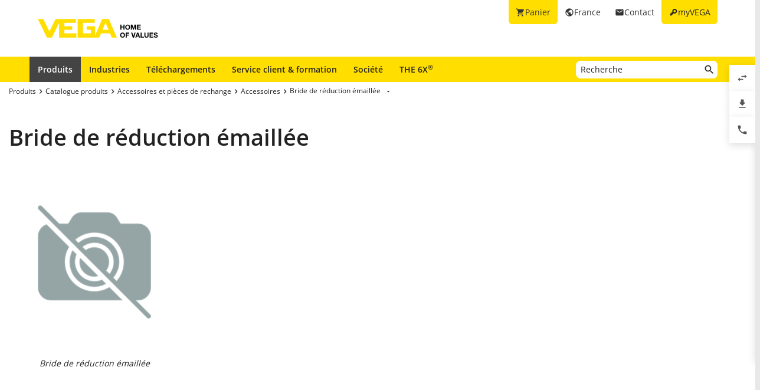

--- FILE ---
content_type: text/html; charset=utf-8
request_url: https://www.vega.com/fr-fr/produits/catalogue-produits/accessoires-et-pieces-de-rechange/accessoires/bride-de-reduction-emaillee
body_size: 24489
content:



    <!DOCTYPE html>
    <html lang="fr-fr">


<head>
    
    <link rel="dns-prefetch" href="//cdn.vega.com">
    <link rel="preload" href="/fonts/material-icons/material-icons-round.woff2" as="font" type="font/woff2" />
    <link rel="preload" href="/fonts/open-sans/open-sans-v20-latin-ext_latin_cyrillic-300.woff2" as="font" type="font/woff2">
    <link rel="preload" href="/fonts/open-sans/open-sans-v20-latin-ext_latin_cyrillic-regular.woff2" as="font" type="font/woff2">
    <link rel="preload" href="/fonts/open-sans/open-sans-v20-latin-ext_latin_cyrillic-600.woff2" as="font" type="font/woff2">
    <link rel="preload" href="/fonts/open-sans/open-sans-v27-latin-ext_latin_cyrillic-800.woff2" as="font" type="font/woff2">



    <title>Bride de r&#233;duction &#233;maill&#233;e - VEGA</title>
<meta content="app-id=510625851" name="apple-itunes-app" />
<meta name="keywords" content="" />
<meta name="description" content="" />
<meta name="robots" content="noindex, follow" />
<meta property="og:site_name" content="VEGA" />
<meta property="og:title" content="Bride de réduction émaillée" />
<meta property="og:description" content="" />
<meta content="max-snippet:-1, max-image-preview:large, max-video-preview:-1" name="robots">
<meta charset="utf-8" />
<meta content="width=device-width, initial-scale=1, user-scalable=no" name="viewport" />
<meta content="IE=edge" http-equiv="x-ua-compatible" />
<meta content="VEGA Grieshaber KG" name="author" />
<meta content="VEGA Grieshaber KG" name="publisher" />
<meta content="global" name="distribution" />
<meta content="industry" name="page-topic" />
<meta content="7 days" name="revisit-after" />
<meta content="fr-fr" name="language" />
<meta http-equiv="content-language" content="fr-fr" />
<meta name="theme-color" content="#ffde00" />

        <meta name="baidu-site-verification" content="code-7ivuWmnMEv" />




    <link href="/sitesearch.xml" rel="search" title="VEGA" type="application/opensearchdescription+xml" />
    <link href="/img/favicon.ico" rel="shortcut icon" type="image/x-icon" />

        <link rel="canonical" href="https://www.vega.com/fr-fr/produits/catalogue-produits/accessoires-et-pieces-de-rechange/accessoires/bride-de-reduction-emaillee">
    <link rel="alternate" hreflang="nl-be" href="https://www.vega.com/nl-be/producten/product-catalog/accessoires-en-onderdelen/accessoires/reduceerflens-geemailleerd">
    <link rel="alternate" hreflang="fr-be" href="https://www.vega.com/fr-be/produits/catalogue-produits/accessoires-et-pieces-de-rechange/accessoires/bride-de-reduction-emaillee">
    <link rel="alternate" hreflang="de-be" href="https://www.vega.com/de-be/produkte/produktkatalog/zubehoer/zubehoer/reduzierflansch-emailiert">
    <link rel="alternate" hreflang="de-ch" href="https://www.vega.com/de-ch/produkte/produktkatalog/zubehoer/zubehoer/reduzierflansch-emailiert">
    <link rel="alternate" hreflang="fr-ch" href="https://www.vega.com/fr-ch/produits/catalogue-produits/accessoires-et-pieces-de-rechange/accessoires/bride-de-reduction-emaillee">
    <link rel="alternate" hreflang="it-ch" href="https://www.vega.com/it-ch/prodotti/catalogo-prodotti/accessori-e-pezzi-di-ricambio/elementi-di-montaggio-generali/flangia-di-riduzione-smaltata">
    <link rel="alternate" hreflang="de-de" href="https://www.vega.com/de-de/produkte/produktkatalog/zubehoer/zubehoer/reduzierflansch-emailiert">
    <link rel="alternate" hreflang="de-at" href="https://www.vega.com/de-at/produkte/produktkatalog/zubehoer/zubehoer/reduzierflansch-emailiert">
    <link rel="alternate" hreflang="es-es" href="https://www.vega.com/es-es/productos/catalogo-de-productos/accesorios-y-refacciones/accesorios/brida-de-reduccion-esmaltada">
    <link rel="alternate" hreflang="fr-fr" href="https://www.vega.com/fr-fr/produits/catalogue-produits/accessoires-et-pieces-de-rechange/accessoires/bride-de-reduction-emaillee">
    <link rel="alternate" hreflang="en-au" href="https://www.vega.com/en-au/products/product-catalog/accessory-and-spare-parts/accessory/reduction-flange-enamelled">
    <link rel="alternate" hreflang="en-ae" href="https://www.vega.com/en-ae/products/product-catalog/accessory-and-spare-parts/accessory/reduction-flange-enamelled">
    <link rel="alternate" hreflang="fr-ae" href="https://www.vega.com/fr-ae/produits/catalogue-produits/accessoires-et-pieces-de-rechange/accessoires/bride-de-reduction-emaillee">
    <link rel="alternate" hreflang="en-gb" href="https://www.vega.com/en-uk/products/product-catalog/accessory-and-spare-parts/accessory/reduction-flange-enamelled">
    <link rel="alternate" hreflang="en-in" href="https://www.vega.com/en-in/products/product-catalog/accessory-and-spare-parts/accessory/reduction-flange-enamelled">
    <link rel="alternate" hreflang="it-it" href="https://www.vega.com/it-it/prodotti/catalogo-prodotti/accessori-e-pezzi-di-ricambio/elementi-di-montaggio-generali/flangia-di-riduzione-smaltata">
    <link rel="alternate" hreflang="nl-nl" href="https://www.vega.com/nl-nl/producten/product-catalog/accessoires-en-onderdelen/accessoires/reduceerflens-geemailleerd">
    <link rel="alternate" hreflang="en-no" href="https://www.vega.com/en-no/products/product-catalog/accessory-and-spare-parts/accessory/reduction-flange-enamelled">
    <link rel="alternate" hreflang="en-sg" href="https://www.vega.com/en-sg/products/product-catalog/accessory-and-spare-parts/accessory/reduction-flange-enamelled">
    <link rel="alternate" hreflang="en-th" href="https://www.vega.com/en-th/products/product-catalog/accessory-and-spare-parts/accessory/reduction-flange-enamelled">
    <link rel="alternate" hreflang="tr-tr" href="https://www.vega.com/tr-tr/urunler/urun-kataloglari/aksesuarlar-ve-yedek-parcalari/aksesuarlar/rakor-flans-emaye">
    <link rel="alternate" hreflang="en-us" href="https://www.vega.com/en-us/products/product-catalog/accessory-and-spare-parts/accessory/reduction-flange-enamelled">
    <link rel="alternate" hreflang="es-us" href="https://www.vega.com/es-us/productos/catalogo-de-productos/accesorios-y-refacciones/accesorios/brida-de-reduccion-esmaltada">
    <link rel="alternate" hreflang="en-ca" href="https://www.vega.com/en-ca/products/product-catalog/accessory-and-spare-parts/accessory/reduction-flange-enamelled">
    <link rel="alternate" hreflang="fr-ca" href="https://www.vega.com/fr-ca/produits/catalogue-produits/accessoires-et-pieces-de-rechange/accessoires/bride-de-reduction-emaillee">
    <link rel="alternate" hreflang="en-za" href="https://www.vega.com/en-za/products/product-catalog/accessory-and-spare-parts/accessory/reduction-flange-enamelled">
    <link rel="alternate" hreflang="en-br" href="https://www.vega.com/en-br/products/product-catalog/accessory-and-spare-parts/accessory/reduction-flange-enamelled">
    <link rel="alternate" hreflang="es-mx" href="https://www.vega.com/es-mx/productos/catalogo-de-productos/accesorios-y-refacciones/accesorios/brida-de-reduccion-esmaltada">
    <link rel="alternate" hreflang="pt-br" href="https://www.vega.com/pt-br/produtos/catalogo-de-produtos/acessorios-e-pecas-de-reposicao/acessorios/reduction-flange-enamelled">
    <link rel="alternate" hreflang="pl-pl" href="https://www.vega.com/pl-pl/produkty/katalog-produktow/akcesoria-i-czesci-zamienne/akcesoria/kolnierz-redukcyjny-emaliowany">
    <link rel="alternate" hreflang="en-dk" href="https://www.vega.com/en-dk/products/product-catalog/accessory-and-spare-parts/accessory/reduction-flange-enamelled">
    <link rel="alternate" hreflang="en-se" href="https://www.vega.com/en-se/products/product-catalog/accessory-and-spare-parts/accessory/reduction-flange-enamelled">
    <link rel="alternate" hreflang="en" href="https://www.vega.com/en/products/product-catalog/accessory-and-spare-parts/accessory/reduction-flange-enamelled">
    <link rel="alternate" hreflang="ru" href="https://www.vega.com/ru/products/product-catalog/accessory-and-spare-parts/accessory/переходной-фланец-эмалированный">


    <link href="/styles/Vega.Foundation.Vendor.css?t=639036398239628634" rel="stylesheet" />
<link href="/styles/Vega.Project.Application.css?t=639036398239628634" rel="stylesheet" />
<link href="/styles/Vega.Project.MyVega.css?t=639036398239628634" rel="stylesheet" />


    <!--[if lt IE 9]>
    <link href="/assets/vendor_support/iecss/iefix.css" rel="stylesheet" type="text/css" />
    <script src="/assets/vendor_support/es5-sham/es5-shim.min.js"></script>
    <script src="/assets/vendor_support/es5-sham/es5-sham.min.js"></script>
    <script src="/assets/vendor_support/html5/html5shiv.js"></script>
    <script src="/assets/vendor_support/html5/html5shiv-printshiv.js"></script>
    <script src="/assets/vendor_support/respond/respond.min.js"></script>
    <style>
        .container
        {
            max-width: 1280px;
            width: 100%;
        }
    </style>
<![endif]-->

    

    

    
    <script>
        var sliderSettings = {};
    </script>

    <!--FORMS STYLES AND SCRIPTS-->
    
    
    <!--FORMS STYLES AND SCRIPTS END-->
</head>
<body class="">
    






<!--[if lt IE 10]>
    <div class="old-browser-info">You are using an <strong>outdated</strong> browser. Please <a href="http://browsehappy.com/">upgrade your browser</a> to improve your experience.</div>
<![endif]-->


<input type="checkbox" id="myvega_login_overlay_checkbox" class="dialog-2024-checkbox" />
<div class="myvega-login-popup dialog-2024-container">
    <div class="dialog-2024" id="login_container"></div>
</div>



<!--TODO Server Name-->
<div class="container">
    
    <div class="" id="main-container">
        <div class="header">
            <div id="meta-nav">
        <label for="myvega_login_overlay_checkbox" class="meta-item login trackable"
             content="#login-container"
             data-language="fr-FR"
             data-tracking-event="navigation_click"
             data-tracking-context="Meta navigation"
             data-tracking-label="myVEGA"
             data-tracking-destination="#myVEGA">
            <span class="material-icons">key</span>
            <span class="hidden-xs">myVEGA</span>
        </label>

    <a href="/fr-fr/contact"
       class="meta-item contact trackable"
       data-tracking-event="navigation_click"
       data-tracking-context="Meta navigation"
       data-tracking-label="Contact">
        <span class="material-icons">email</span>
        <span class="hidden-xs">Contact</span>
    </a>

    <asp:Panel runat="server"
               ID="CountryContainer"
               class="country-container trackable"
               data-tracking-event="navigation_click"
               data-tracking-context="Meta navigation"
               data-tracking-label="Language selector"
               data-tracking-destination="#language-selector">
            <span id="country-selection" class="meta-item country">
                <span class="material-icons">public</span>
                <span class="hidden-xs active-country-name">France </span>
            </span>
    </asp:Panel>

        <a href="/fr-fr/shopping-cart"
           class="meta-item shopping-cart trackable"
           data-tracking-event="navigation_click"
           data-tracking-context="Meta navigation"
           data-tracking-label="Shopping Cart">
            <span class="material-icons">shopping_cart</span>
            <span class="hidden-xs">Panier</span>
            <span class="cart-item-count-wrapper">
                <span id="shopping-cart-item-count">0</span>
            </span>
        </a>
        <div id="confirm-cart-merge-overlay" class="vega-overlay">
            <div class="overlay-inner">
                <div class="overlay-title">S&#233;lectionnez votre panier</div>

                <div class="overlay-content">
                    <p>Il y a d&#233;j&#224; des produits dans le panier de votre compte utilisateur. Quel panier souhaitez-vous conserver?</p>
                </div>
                <div class="overlay-buttons text-center">
                    <button type="button" class="btn-2024" id="cart-merge-use-guest-cart">Panier d&#39;achat invit&#233;</button> <button type="button" class="btn-2024" id="cart-merge-use-account-cart">Existing cart</button>
                    <div class="clearfix"></div>
                </div>
            </div>
        </div>
</div>


            <div itemscope itemtype="https://schema.org/Corporation">
    <a href="/fr-fr/" itemprop="url"> 
        <img alt="logo" class="logo" itemprop="logo" src="/img/logo/logo-with-claim.svg" />
    </a>
</div>


            


<nav id="n1">
    <div class="mobile-navigation-toggle visible-xs">
        <div class="animated-toggle">
            <div class="animate-toggle-lines"></div>
        </div>
    </div>
    <ul class="main-nav">
                <li class="main-nav-item">

                    <a href="/fr-fr/produits"
                       data-tracking-event="navigation_click"
                       data-tracking-context="Main navigation"
                       data-tracking-label="Produkte"
                       class="trackable main-nav-item-link  active">
                        Produits
                    </a>


                </li>
                <li class="main-nav-item">

                    <a href="/fr-fr/industries"
                       data-tracking-event="navigation_click"
                       data-tracking-context="Main navigation"
                       data-tracking-label="Industries-FR"
                       class="trackable main-nav-item-link ">
                        Industries
                    </a>


                </li>
                <li class="main-nav-item">

                    <a href="/fr-fr/telechargements"
                       data-tracking-event="navigation_click"
                       data-tracking-context="Main navigation"
                       data-tracking-label="Downloads"
                       class="trackable main-nav-item-link ">
                        Téléchargements
                    </a>


                </li>
                <li class="main-nav-item">

                    <a href="/fr-fr/service-client-et-formation"
                       data-tracking-event="navigation_click"
                       data-tracking-context="Main navigation"
                       data-tracking-label="Service-and-Training"
                       class="trackable main-nav-item-link ">
                        Service client & formation
                    </a>


                </li>
                <li class="main-nav-item">

                    <a href="/fr-fr/societe"
                       data-tracking-event="navigation_click"
                       data-tracking-context="Main navigation"
                       data-tracking-label="Company"
                       class="trackable main-nav-item-link  subnavigation-disabled">
                        Société
                    </a>


                        <ul class="subnav">
                                <li>
                                    <a href="/fr-fr/societe/a-propos-de-vega"
                                       data-tracking-event="navigation_click"
                                       data-tracking-context="Main navigation"
                                       data-tracking-label="Company-new"
                                       class="trackable ">
                                        &#192; propos de VEGA
                                    </a>

                                </li>
                                <li>
                                    <a href="/fr-fr/societe/vega-partout-dans-le-monde"
                                       data-tracking-event="navigation_click"
                                       data-tracking-context="Main navigation"
                                       data-tracking-label="VEGA worldwide"
                                       class="trackable ">
                                        VEGA partout dans le monde
                                    </a>

                                </li>
                                <li>
                                    <a href="/fr-fr/societe/carriere"
                                       data-tracking-event="navigation_click"
                                       data-tracking-context="Main navigation"
                                       data-tracking-label="FR-Company-Career-New"
                                       class="trackable ">
                                        Carri&#232;re
                                    </a>

                                </li>
                                <li>
                                    <a href="/fr-fr/societe/blog"
                                       data-tracking-event="navigation_click"
                                       data-tracking-context="Main navigation"
                                       data-tracking-label="Blog"
                                       class="trackable ">
                                        Blog
                                    </a>

                                </li>
                                <li>
                                    <a href="/fr-fr/societe/news-evenements"
                                       data-tracking-event="navigation_click"
                                       data-tracking-context="Main navigation"
                                       data-tracking-label="News und Events"
                                       class="trackable ">
                                        News &amp; Ev&#233;nements
                                    </a>

                                </li>
                                <li>
                                    <a href="/fr-fr/societe/presse"
                                       data-tracking-event="navigation_click"
                                       data-tracking-context="Main navigation"
                                       data-tracking-label="Press Center"
                                       class="trackable ">
                                        Presse
                                    </a>

                                </li>
                                <li>
                                    <a href="/fr-fr/societe/legal-notice"
                                       data-tracking-event="navigation_click"
                                       data-tracking-context="Main navigation"
                                       data-tracking-label="Legal-Notice"
                                       class="trackable ">
                                        Legal Notice
                                    </a>

                                </li>
                        </ul>
                </li>
                <li class="main-nav-item">

                    <a href="/fr-fr/radar"
                       data-tracking-event="navigation_click"
                       data-tracking-context="Main navigation"
                       data-tracking-label="Radar"
                       class="trackable main-nav-item-link ">
                        THE 6X<sup>&reg;</sup>
                    </a>


                </li>
    </ul>
        <div id="main-search" data-downloads-link="/fr-fr/telechargements">
            <a class="search-btn fulltextsearch-clickable" href="#"></a>
            <input type="text"
                   class="search data-hj-allow"
                   placeholder="Recherche"
                   data-function="fulltextsearch"
                   data-search-base-url="/fr-fr/search" />
            <div class="search-hint" data-nosnippet>
                <div>
                    <p class="text-bold">Termes de recherche possibles</p>
                    <table>
                        <tbody>
                        <tr>
                            <td>Nom du produit</td>
                            <td>VEGAPULS 6X</td>
                        </tr>
                        <tr>
                            <td>Num&#233;ro de s&#233;rie</td>
                            <td>31979683</td>
                        </tr>
                        <tr>
                            <td>eID</td>
                            <td>DE27963843</td>
                        </tr>
                        <tr>
                            <td>Code de commande VEGA</td>
                            <td>PS6X - 222 BQP</td>
                        </tr>
                        <tr>
                            <td>R&#233;f&#233;rence article</td>
                            <td>PS31.XXWXNNQHB</td>
                        </tr>
                        </tbody>
                    </table>
                </div>
            </div>
        </div>
    <div class="clearfix"></div>
</nav>

        </div>

        <div class="page-content-wrapper">
            

<div itemscope itemtype="http://schema.org/Product" ng-app="productDetailApp" ng-controller="productDetailController" class="product-detail">

    <div class="product-content">
        <ul class="breadcrumb hidden-xs" itemscope itemtype="https://schema.org/BreadcrumbList">
        <li itemprop="itemListElement" itemscope itemtype="https://schema.org/ListItem">
            <meta itemprop="position" content="1" />
                <a class="breadcrumb-link" href="/fr-fr/produits" itemscope itemtype="https://schema.org/WebPage" itemprop="item" itemid="/fr-fr/produits" target="_self"><span itemprop='name'>Produits</span></a>
        </li>
        <li itemprop="itemListElement" itemscope itemtype="https://schema.org/ListItem">
            <meta itemprop="position" content="2" />
                <a class="breadcrumb-link" href="/fr-fr/produits/catalogue-produits" itemscope itemtype="https://schema.org/WebPage" itemprop="item" itemid="/fr-fr/produits/catalogue-produits" target="_self"><span itemprop='name'>Catalogue produits</span></a>
        </li>
        <li itemprop="itemListElement" itemscope itemtype="https://schema.org/ListItem">
            <meta itemprop="position" content="3" />
                <a class="breadcrumb-link" href="/fr-fr/produits/catalogue-produits/accessoires-et-pieces-de-rechange" itemscope itemtype="https://schema.org/WebPage" itemprop="item" itemid="/fr-fr/produits/catalogue-produits/accessoires-et-pieces-de-rechange" target="_self"><span itemprop='name'>Accessoires et pièces de rechange</span></a>
        </li>
        <li itemprop="itemListElement" itemscope itemtype="https://schema.org/ListItem">
            <meta itemprop="position" content="4" />
                <a class="breadcrumb-link" href="/fr-fr/produits/catalogue-produits/accessoires-et-pieces-de-rechange/accessoires" itemscope itemtype="https://schema.org/WebPage" itemprop="item" itemid="/fr-fr/produits/catalogue-produits/accessoires-et-pieces-de-rechange/accessoires" target="_self"><span itemprop='name'>Accessoires</span></a>
        </li>
        <li itemprop="itemListElement" itemscope itemtype="https://schema.org/ListItem">
            <meta itemprop="position" content="5" />
                    <a></a>
                    <div class="dropdown-container" data-url="/api/sitecore/Navigation/BreadcrumbDropdown?id=e240ef36-9485-4552-a5a9-c44288d73c7d">
                        <button type="button" class="btn btn-default dropdown-toggle breadCrumbDropDownButton" data-toggle="dropdown">
                            <a class="breadcrumb-link" href="/fr-fr/produits/catalogue-produits/accessoires-et-pieces-de-rechange/accessoires/bride-de-reduction-emaillee" target="_self"><span itemprop='name'>Bride de réduction émaillée</span></a>
                            <span class="material-icons drop-down"></span>
                        </button>
                        <ul class="dropdown-menu breadCrumbDropDownContent" role="menu" aria-labelledby="breadCrumbDropDownButton">
                            <li><span class="material-icons material-icon-refresh">refresh</span></li>
                        </ul>
                    </div>
        </li>
</ul>

                <h1 class="product-name" id="product-name" itemprop="name">Bride de r&#233;duction &#233;maill&#233;e</h1>
<br />
<meta itemprop="mpn" content="100581" />


<div class="row">
    <div class="col-sm-3">
        <div class="variant-images">
            <div id="js-grid-slider-thumbnail" class="cbp">
                <div class="cbp-item">
    <div class="cbp-caption">
        <div class="cbp-caption-defaultWrap">
            <a href="/-/media/images/noimage-available.png?rev=bd750e8d347d47cbb83f29d450a68226&amp;mw=800&amp;mh=800&amp;hash=E5351321B628D0A0FB27568434456416"
               class="cbp-lightbox cbp-caption"
               data-title="Bride de r&#233;duction &#233;maill&#233;e"
               target="_self">
                <img src="/-/media/images/noimage-available.png?rev=bd750e8d347d47cbb83f29d450a68226&amp;w=330&amp;mh=450&amp;hash=C8232048FC357406319E8538767A60ED" alt="Bride de r&#233;duction &#233;maill&#233;e" />
            </a>
        </div>
        <div class="cbp-caption-activeWrap">Bride de r&#233;duction &#233;maill&#233;e</div>
    </div>
</div>

            </div>
        </div>
    </div>
    <div class="col-sm-6 main-product-description" itemprop="description">
    
    <div>
        
    </div>


</div>

<div class="col-sm-3">
    <div class="product-detail-checkout">
            <div itemprop="offers" itemtype="http://schema.org/Offer" itemscope>
                <meta itemprop="url" content="/fr-fr/produits/catalogue-produits/accessoires-et-pieces-de-rechange/accessoires/bride-de-reduction-emaillee" />
                <meta itemprop="availability" content="https://schema.org/InStock" />
                <meta itemprop="itemCondition" content="https://schema.org/NewCondition" />
                <meta itemprop="price" content="0.00" />
                <div itemprop="seller" itemtype="http://schema.org/Organization" itemscope>
                    <meta itemprop="name" content="VEGA" />
                </div>
            </div>

                <h4>Configurer le produit</h4>
            <span class="btn-2024 block" ng-click="setActiveTab('configurator')">Configurer le produit</span>

        <div class="hidden-xs">
            <div class="product-detail-comparison-wrapper">
                <h4>Comparaison de produit</h4>
                <div class="price-info">S&#233;lectionnez plusieurs produits pour les comparer entre eux</div>
                <div>
                    <a href="/fr-fr/produits/product-compare" class="btn-2024 secondary-success block small" target="_self" id="product-comparison-link">Comparer maintenant</a>
                </div>
                <div>
                    <a data-id="{E240EF36-9485-4552-A5A9-C44288D73C7D}"
                       data-product="{EE94D333-688A-4038-96CE-023C11FB673A}"
                       data-category="Accessoires"
                       data-action="0"
                       data-button-type="product-detail"
                       class="btn-2024 secondary-dark block small product-comparison-button product-detail-compare-button"
                       data-add-text="Ajouter au comparateur produit"
                       data-remove-text="Supprimer du comparateur"
                       data-product-name="Bride de r&#233;duction &#233;maill&#233;e">
                        Ajouter au comparateur produit
                    </a>
                </div>
            </div>
        </div>
    </div>
</div>
</div>

<meta content="VEGA Grieshaber KG" itemprop="manufacturer" />
<meta content="VEGA" itemprop="brand" />
<meta content="https://www.vega.com/-/media/images/noimage-available.png?rev=bd750e8d347d47cbb83f29d450a68226" itemprop="image" />
<meta content="100581" itemprop="sku"/>
<span id="product-image-url" data-image="https://www.vega.com/-/media/images/noimage-available.png?rev=bd750e8d347d47cbb83f29d450a68226"></span>

    </div>

    <div class="page-tabs">
        <div class="tab" ng-if="hasApplicationTab" ng-class="{'active': activeTab === 'application'}" ng-click="setActiveTab('application')">Application</div>
        <div class="tab" ng-if="hasTechnicalDataTab" ng-class="{'active': activeTab === 'technical-details'}" ng-click="setActiveTab('technical-details')">Caract&#233;ristiques techniques</div>
        <div class="tab" ng-if="hasDocumentationTab" ng-class="{'active': activeTab === 'documentation'}" ng-click="setActiveTab('documentation')">Documentation</div>
        <div class="tab" ng-if="hasAccessoriesTab" ng-class="{'active': activeTab === 'accessories'}" ng-click="setActiveTab('accessories')">Accessoires</div>

            <div class="tab" ng-class="{'active': activeTab === 'configurator'}" ng-click="setActiveTab('configurator')">Configurer le produit</div>
    </div>

    <div class="page-tab-content" ng-if="activeTab === 'application' && hasApplicationTab">
        

<div class="row">


     
</div>

<script>
    var hasApplicationTab = false;
</script>

    </div>

    <div class="page-tab-content" ng-if="activeTab === 'technical-details' && hasTechnicalDataTab" ng-cloak>
        

<div class="row technical-details">
    <div class="col-xs-12 col-sm-7 col-md-8 col-lg-9">
        
        
        

            <div class="no-data">Nous n&#39;avons pas de caract&#233;ristiques techniques pour ce produit</div>
    </div>
</div>

<script>
    var hasTechnicalDataTab = false;
</script>



    </div>

    <div class="page-tab-content current-country-fr" ng-if="activeTab === 'documentation' && hasDocumentationTab" ng-cloak>
        
<div class="product-detail-documents">


    <script>
    var hasDocumentationTab = false;
</script>



 


</div>





    </div>

    <div class="page-tab-content" ng-if="activeTab === 'accessories' && hasAccessoriesTab" ng-controller="accessoriesController" ng-cloak>
        
<script>
    var hasAccessoriesTab = false;
</script>

    </div>

        <div class="page-tab-content configurator" ng-if="activeTab === 'configurator'" ng-controller="webConfiguratorController">
            <script>
    // Configurator Settings
    var configuratorSettings = {
        isImpersonated: false,
        currentUserMail: "",
        customerId: 0,
        cultureInfo: "fr-FR",
        mandatorId: 1002,

        showAsList: false,

        productId: 100581,
        productName: "Bride de r&#233;duction &#233;maill&#233;e",
        hasPublicPrice: false,
        fixedFeatures: "",

        autoStart: false,
        configurationMethod: "ProductId",
        autoStartProperties: null,
        isAuthenticated: false,

        basePrice: 0.00,
        currencyCode: ""
    };
</script>

<div class="vega-web-configurator" ng-click="configuratorClicked()" ng-class="{'full-screen':viewSettings.fullScreen}">


    <!-- Spinning Circle -->
    <div class="pre-loading" ng-if="viewSettings.initialLoading && !lastConfiguration.showConfirmation">
        <div ng-if="viewSettings.loadingStatus === 0">Chargement des donn&#233;es de l&#39;appareil</div>
        <div ng-if="viewSettings.loadingStatus === 1">La configuration est en cours de cr&#233;ation</div>
        <div ng-if="viewSettings.loadingStatus === 2">Chargement de la configuration</div>
    </div>

    <!-- Last Configuration -->
    <div class="last-configuration-confirmation" ng-if="lastConfiguration.showConfirmation">
        <div class="heading">Vous voulez reprendre l&#224; o&#249; vous vous &#233;tiez arr&#234;t&#233; ?</div>

        <div class="last-configuration-details">
            <div class="last-configuration-product-name">Votre derni&#232;re configuration</div>
            <div class="last-configuration-title">{{lastConfiguration.code}}</div>
            <div class="last-configuration-date">{{getLastConfigurationDate()}}</div>
            <div class="button" ng-click="confirmLastConfiguration(true);">Ouvrir la configuration</div>
        </div>

        <div class="buttons">
            <div class="or">
                <div class="line"></div>
                <div class="text">ou</div>
                <div class="line"></div>
            </div>
            <a href="#" ng-click="$event.preventDefault(); confirmLastConfiguration(false);">D&#233;marrer une nouvelle configuration</a>
        </div>
    </div>

    <!-- Error Handling -->
    <div class="configurator-http-error" ng-class="{'active':httpError && !showInitialError}">
        <span class="error-message">Une erreur est survenue, veuillez r&#233;essayer ({{httpErrorStatusCode}}) <span class="hide-error" ng-click="hideError()"></span></span>
    </div>

    <!-- Initial Error -->
    <div class="initial-error" ng-if="showInitialError" ng-cloak>
        <h4>Une erreur s&#39;est produite</h4>
        <p>Une erreur s'est produite au démarrage du configurateur. Nous avons documenté l'erreur et travaillons dessus.<br />Veuillez réessayer plus tard. Vous pouvez également nous contacter directement.</p>
        <p>Merci beaucoup de votre compr&#233;hension.</p>
    </div>

    <!-- Tooltip -->
    <tooltip tooltip="tooltip" ng-if="tooltip.hoverActive || tooltip.overlayActive"></tooltip>

    <div class="configurator-toolbar" ng-if="!viewSettings.initialLoading && !showInitialError">
    <div class="viewtoggle toolbar-item hidden-xs" ng-if="product.design && product.design.categories">
        <span class="view gridview" ng-class="{'active':!showAsList}" ng-click="setView(false)">Aper&#231;u</span>
        <span class="view listview" ng-class="{'active':showAsList}" ng-click="setView(true)">Visualisation</span>
    </div>

    
    <div ng-show="product.design && filteredSettingsCategories.length > 0" class="configurator-global-settings toolbar-item">
    <div class="settings-button">
        <span class="settings-title" ng-class="{'active':showGlobalSettings, 'invalid':(filteredSettingsCategories | filter:{isValid:false}).length > 0}" ng-click="toggleGlobalSettings($event)">R&#233;glages</span>

        <div class="settings-dropdown" ng-show="showGlobalSettings" ng-click="$event.stopPropagation()">
            <div ng-repeat="category in filteredSettingsCategories = (product.design.categories | filter:{isGlobalSetting:true}) track by category.productDesignCategoryId">
                <div ng-repeat="group in category.groups track by group.productDesignCategoryGroupId">
                    <div ng-repeat="feature in product.features | isGroupFilter:group.productDesignCategoryGroupId">
                        <feature-select instance-id="params.instanceId" feature="feature" show-extended-sub-features="showExtendedSubFeatures" highlighted-feature="highlightedFeature" currency-symbol="product.productPrice.currencyCode" show-as-list="showAsList" has-public-price="params.hasPublicPrice"></feature-select>
                    </div>
                </div>
            </div>
        </div>
    </div>
</div>



    <span class="light-button full-screen hidden-xs" ng-if="product.design && (filteredSettingsCategories.length > 0 || product.design.categories)" ng-click="viewSettings.fullScreen = !viewSettings.fullScreen" ng-class="{'active':viewSettings.fullScreen}">Plein &#233;cran</span>
</div>


    <div class="row" ng-if="!viewSettings.initialLoading && !showInitialError" ng-class="{'overflow-hidden':viewSettings.groupAnimating}">
        <div class="col-xs-12 col-md-8 col-lg-9">
            <h4>Bride de r&#233;duction &#233;maill&#233;e</h4>

            <div class="configurator-inner-wrapper row" ng-class="{'list-view':showAsList}">
                <div class="col-xs-12 col-md-4 hidden-xs" ng-if="!showAsList">
                    <div class="tabs" ng-if="product.design">
    <div ng-repeat="category in product.design.categories | filter:{'isGlobalSetting':false} | orderBy:'sortOrder'">
        <div class="category-name text-bold" ng-show="category.groups.length > 0" ng-class="{'optional':category.isOptionalCategory, 'hidden-category':category.isOptionalCategory && !viewSettings.showOptionalCategories}" ng-click="toggleCategoryVisibility(category)">
            {{category.categoryName}} <span class="optional-arrow" ng-if="category.isOptionalCategory"></span>
        </div>
        <div ng-repeat="group in category.groups | orderBy:'sortOrder'" class="tab" ng-click="setActiveGroup(group, category.groups, true)" ng-class="{'hidden-category':category.isOptionalCategory && !viewSettings.showOptionalCategories, 'active':group.productDesignCategoryGroupId == activeGroup.productDesignCategoryGroupId, 'invalid': !group.isValid, 'yellow-truck-icon':configuratorSettings.currentUserMail !== 0 && group.invalidForSelectedSupplierInfo, 'not-set':!group.allFeaturesHaveCurrentValue, 'disabled':group.disabled}">
            <div class="tab-title">{{group.groupName}}</div>
            <div ng-if="product.design.isSelectedFeaturesShownInCategory && !group.disabled && !category.isOptionalCategory">
                <div ng-repeat="feature in product.features" ng-if="feature.featureDesign.productDesignGroupId === group.productDesignCategoryGroupId && feature.currentValue && feature.currentValue.value !== 0">
                    <div ng-if="!feature.currentValue" class="selected-feature not-set">{{feature.description}}</div>
                    <div ng-if="feature.currentValue" ng-switch on="feature.featureDesign.displayType">
                        
                        <div ng-switch-when="2">
                            
                            <div class="selected-feature" ng-class="{'invalid':!feature.isValid}" ng-if="feature.currentValue.value === feature.values[1].value">
                                <div class="checkbox-icon">&#10003;</div> <div>{{feature.description}}</div>
                            </div>
                        </div>

                        
                        <div ng-switch-when="3" class="selected-feature" ng-class="{'invalid':!feature.isValid}">
                            {{feature.description}}: {{feature.currentValue.value}} {{feature.rangeInfo.rangeUnit}}
                        </div>

                        
                        <div ng-switch-when="6" class="selected-feature" ng-class="{'invalid':!feature.isValid}">
                            <span ng-if="feature.currentValue">{{feature.currentValue.description ? feature.currentValue.description : feature.currentValue.value}}</span>
                        </div>

                        
                        <div ng-switch-when="7"></div>

                        
                        <div ng-switch-default class="selected-feature" ng-class="{'invalid':!feature.isValid}">
                            {{feature.currentValue.description ? feature.currentValue.description : feature.currentValue.value}}
                        </div>
                    </div>

                </div>
            </div>
        </div>
    </div>
</div>

                </div>

                <div class="col-xs-12 no-padding" ng-class="{'col-sm-8': product.design && !showAsList }">
                    <div class="configurator-feature-list-wrapper" ng-if="showAsList">
    
    <div id="product-feature-{{feature.featureId}}" ng-repeat="feature in product.features | featureVisibilityFilter:null:null:showAsList | orderBy:['featureDesign.sortOrderIndex']">
        <feature-select has-tags="product.hasTags" instance-id="params.instanceId" feature="feature" show-extended-sub-features="showExtendedSubFeatures" highlighted-feature="highlightedFeature" currency-symbol="product.productPrice.currencyCode" show-as-list="showAsList" has-public-price="params.hasPublicPrice"></feature-select>
    </div>
</div>

<div class="configurator-feature-list-wrapper" ng-if="!showAsList">
    <div ng-repeat="category in product.design.categories | filter:{'isGlobalSetting':false} | orderBy:'sortOrder'">
        <div ng-repeat="group in category.groups | visibleGroupFilter:activeGroup | orderBy:'sortOrder'" class="feature-group" ng-class="{'active':group == activeGroup, 'move-out':group.moveOut, 'move-in':group.moveIn, 'invalid': !group.isValid, 'yellow-truck-icon':configuratorSettings.currentUserMail !== 0 && group.invalidForSelectedSupplierInfo}">
            <div id="product-feature-{{feature.featureId}}" ng-repeat="feature in product.features | featureVisibilityFilter:activeGroup:null:showAsList | orderBy:['featureDesign.sortOrderIndex']">
                <feature-select has-tags="product.hasTags" instance-id="params.instanceId" feature="feature" show-extended-sub-features="showExtendedSubFeatures" highlighted-feature="highlightedFeature" currency-symbol="product.productPrice.currencyCode" show-as-list="showAsList" has-public-price="params.hasPublicPrice"></feature-select>
            </div>
            <div ng-repeat="subGroup in group.subGroups" class="subgroup">
                <div class="configurator-label" ng-if="subGroup.subGroupName">{{subGroup.subGroupName}}</div>
                <div class="subgroup-items">
                    <div class="row">
                        <div id="product-feature-{{feature.featureId}}" ng-class="{'col-lg-6':feature.featureDesign.displayType === 3 || feature.featureDesign.displayType === 6, 'col-lg-12':feature.featureDesign.displayType !== 3 && feature.featureDesign.displayType !== 6}" ng-repeat="feature in product.features | featureVisibilityFilter:activeGroup:subGroup.productDesignCategorySubGroupId:showAsList | orderBy:['featureDesign.sortOrderIndex']">
                            <feature-select has-tags="product.hasTags" instance-id="params.instanceId" feature="feature" show-extended-sub-features="showExtendedSubFeatures" highlighted-feature="highlightedFeature" currency-symbol="product.productPrice.currencyCode" show-as-list="showAsList" has-public-price="params.hasPublicPrice"></feature-select>
                        </div>
                    </div>
                </div>
            </div>

            
            <div ng-show="activeGroup.nextGroup" class="text-center">
                <span class="next-group-button" ng-class="{'disabled':!activeGroup.allFeaturesHaveCurrentValue || !activeGroup.isValid}" ng-click="goToNextGroup(activeGroup, category.groups)">
                    Aller &#224;: <span class="group-link">{{activeGroup.nextGroup.groupName}}</span>
                </span>
            </div>
        </div>
    </div>
</div>


                    
                    <div class="feature-loading" ng-if="viewSettings.featureLoading"></div>
                </div>
            </div>

        </div>

        <div class="col-xs-12 col-sm-4 col-md-4 col-lg-3">
            <!-- SIDEBAR -->
            <sidebar instance-id="params.instanceId" params="params" product="product" new-price-date="newPriceDate" device-preview="devicePreview" overlays="overlays" contracts="contracts" active-contract="activeContract" has-public-price="params.hasPublicPrice" update-feature-value-duration="updateFeatureValueDuration"></sidebar>
        </div>
    </div>

    <script type="text/ng-template" id="sidebar.html">
    <div>
        <div class="configurator-label" ng-if="product.design.categories" style="padding-top: 10px; margin-bottom: 5px;">Votre configuration</div>


<div class="configurator-sidebar-block drawing" ng-if="product.design.isDrawingPreviewShown">
    <div class="drawing-container">
        <div class="drawing-items" ng-class="{'has-background-image':product.design.hasBackgroundImage}">
            <div ng-repeat="feature in product.features | filter:{featureDesign:{drawingInfo:{isShownInDrawing:true}}} | orderBy:'featureDesign.drawingInfo.drawingSortOrder'">
                
                <div ng-if="feature.featureDesign.displayType === 3 || (feature.featureDesign.displayType === 6 && !(feature.featureDesign.drawingInfo.drawingOffsetX === 0 && feature.featureDesign.drawingInfo.drawingOffsetY === 0))" class="input-item">
                    <span ng-click="highlightFeature(feature.featureId)" class="drawing-input-container" ng-class="{'horizontal-arrows':feature.featureDesign.drawingInfo.drawingArrowType === 2, 'vertical-arrows':feature.featureDesign.drawingInfo.drawingArrowType === 1}" style="{{getOffsetTop(feature.featureDesign.drawingInfo.drawingOffsetY)}}; {{getOffsetLeft(feature.featureDesign.drawingInfo.drawingOffsetX)}};">
                        <span class="arrow before" ng-if="feature.featureDesign.drawingInfo.drawingArrowType !== 0" style="{{getArrowSize(feature.featureDesign.drawingInfo.drawingArrowType, feature.featureDesign.drawingInfo.drawingArrowLength)}}"></span>
                        <input title="{{feature.description}}" ng-disabled="feature.featureDesign.displayType === 6" type="text" ng-class="{'invalid':!feature.isValid, 'highlighted':feature.hightlightInDrawing}" value="{{feature.currentValue.value}}" ng-keydown="blurOnEnter($event)" ng-model="feature.currentValue.value" ng-blur="updateRangeFeature(feature, feature.currentValue)">
                        <span class="arrow after" ng-if="feature.featureDesign.drawingInfo.drawingArrowType !== 0" style="{{getArrowSize(feature.featureDesign.drawingInfo.drawingArrowType, feature.featureDesign.drawingInfo.drawingArrowLength)}}"></span>
                    </span>
                </div>
                <div ng-if="feature.featureDesign.displayType !== 3"
                     class="drawing-item"
                     ng-class="{'background-image':feature.featureDesign.drawingInfo.isDrawingBackgroundImage, 'hidden-feature':feature.featureDesign.displayType === 7}"
                     ng-click="feature.featureDesign.displayType === 7 ? return : highlightFeature(feature.featureId)"
                     ng-bind-html="getFeatureDrawing(feature.featureDesign.drawingInfo, product.design.drawingPreviewBackgroundImageDocumentId)"></div>
            </div>
        </div>
    </div>

</div>

<div ng-if="product.isValid">
    <div class="configurator-sidebar-block" ng-if="product.design.is3DGraphicShown">
        <div class="device-preview" ng-class="{'big':devicePreview.big}" ng-click="devicePreview.big = !devicePreview.big">
            <div ng-if="!devicePreview.data && !devicePreview.loading">
                <img src="/img/icons/no-feature-image.svg" class="no-preview-placeholder" />
                <div class="preview-info">Il n&#39;y a actuellement aucun aper&#231;u disponible pour cette configuration.</div>
            </div>

            <div ng-if="devicePreview.data">
                <img ng-src="{{devicePreview.data}}" />
                <div class="preview-info">L&#39;illustration peut diff&#233;rer du produit final. Pour une repr&#233;sentation exacte, veuillez demander un dessin individuel.</div>
            </div>

            <div ng-if="devicePreview.loading" class="loading"></div>
        </div>
    </div>
</div>
<div class="configurator-sidebar-block text-bold" ng-if="product.isValid && product.configurationOrderCode">
    <div>Code de commande VEGA</div>
    <span class="order-code" ng-if="product.configurationOrderCode !== null && product.configurationOrderCode !== 'loading'">{{product.configurationOrderCode}}</span>
    <span class="order-code loading" ng-if="product.configurationOrderCode === 'loading'">chargement</span>
    <div style="font-size: 11px; font-weight: 500; color: #aaa;">{{product.modelCode}}</div>

    <span ng-if="product.configurationOrderCode !== 'loading' && product.configurationOrderCode !== 'error' && product.configurationOrderCode !== null">
        <span class="copy-button" ng-class="{'success':showCopySuccess, 'error':showCopyError}" ng-click="copyToClipboard(product.configurationOrderCode)">
            <span ng-if="showCopySuccess">succ&#232;s</span>
            <span ng-if="showCopyError">Erreur</span>
            <span ng-if="!showCopySuccess && !showCopyError">Copie</span>
        </span>
    </span>
</div>

        <div class="configurator-sidebar-block error" ng-if="!product.isValid">
    <div ng-show="notSetFeatureCount === 0">
        <div class="error-text">Votre configuration n&#39;est pas valide. Veuillez contr&#244;ler les caract&#233;ristiques s&#233;lectionn&#233;s.</div>

        <div class="error-text" ng-if="product.design.isDrawingPreviewShown">Le croquis pr&#233;sent&#233; peut ne pas &#234;tre valable.</div>

        <div class="invalid-features" ng-if="invalidFeatures.length > 0">
            <p class="text-bold">Caract&#233;ristique non valable ({{invalidFeatures.length}})</p>
            <div class="invalid-feature-link" ng-repeat="feature in invalidFeatures = (product.features | filter:{isValid:false, currentValue:!null})" ng-click="highlightFeature(feature.featureId)">&rsaquo; {{feature.description}}</div>
        </div>
    </div>
    <div class="not-set-text" ng-if="notSetFeatureCount > 0">Veuillez s&#233;lectionner toutes les caract&#233;ristiques requises.</div>
</div>


        <div ng-if="product.hasTags" class="configurator-sidebar-block">
            <h4>TAG appareil</h4>
            <div class="btn-2024 secondary-dark small block icon-button" ng-click="showTagsOverlay()">
                <span class="material-icons">edit_note</span>
                <span>Modifier les &#233;tiquettes</span>
            </div>
        </div>

        <div class="configurator-sidebar-block" ng-show="product.isValid">
            <div class="pricing-wrapper">
                <div>
                    <div>
    <div ng-if="contracts.length > 1" style="margin-bottom: 15px;">
        <div class="text-bold">Contracts Client</div>
        <select class="change-contract-select" ng-class="{'loading':loaders.setContract}" ng-options="contract.contractCustomerName for contract in contracts" ng-change="setContract(activeContract)" ng-model="activeContract"></select>
    </div>

    <div class="row price-row">

        <div class="col-xs-4">
            <div class="text-bold">Quantit&#233;</div>
            <div>
                <input style="width: 55px; margin-bottom: 10px;" type="text" ng-disabled="quantityLoading" ng-model="product.quantity" ng-focus="enableQuantityChangeMode($event)" ng-keydown="blurOnEnter($event)" ng-value="{{product.quantity}}" ng-change="setQuantityDelayed()" ng-blur="setQuantity()">
            </div>
        </div>

    </div>


        <div class="new-price-info" ng-if="product.productPrice && newPriceDate.hasNewPriceDate">
            <p ng-if="!useNewPrices">* Prix valables jusqu&#39;&#224; <span class="text-bold">{{newPriceDate.newPriceDateFormatted}}</span>.</p>
                <div><label for="myvega_login_overlay_checkbox">Se connecter maintenant</label> et g&#233;n&#233;rer de nouveaux prix.</div>
        </div>

</div>

                                <button type="button" class="btn-2024 block login-required" ng-click="showLoginInfo()">
                <span class="material-icons">shopping_cart</span>
                <span>Ajouter au panier</span>
            </button>
            <div class="feature-information" ng-if="loginInfoVisible" style="margin: 0 0 20px 0;">
                <p class="text-bold">Connexion requise</p>
                <div>Veuillez vous connecter pour utiliser cette fonction.</div>
                <label for="myvega_login_overlay_checkbox" class="button secondary">Se connecter maintenant</label>
            </div>

                </div>
            </div>
        </div>

            <div class="configurator-sidebar-block" ng-if="product.isValid">
        <div class="manufacture-date">
            <span>D&#233;lai de livraison estim&#233;:</span>
            <label for="myvega_login_overlay_checkbox" class="option save login-required">
                <span class="login-required-icon">
                    <span class="material-icons">vpn_key</span>
                    <span>my<span class="vega">VEGA</span></span>
                </span>
            </label>
        </div>
    </div>


        <div class="configurator-sidebar-block">
<div ng-if="product.isValid">
    <h4>Autres fonctions</h4>
    <div class="further-actions-button">
        <div class="options">
            <div class="option download" ng-click="overlays.download = true">Exporter la configuration</div>


            <div class="option documentation" ng-click="showDocumentation()" ng-class="{'loading':loaders.documentationLoading}">Afficher la documentation</div>
                <label for="myvega_login_overlay_checkbox" class="option save login-required">
                    Ajouter aux favoris
                    <span class="login-required-icon">
                        <span class="material-icons">vpn_key</span>
                        <span>my<span class="vega">VEGA</span></span>
                    </span>
                </label>



                    <label for="myvega_login_overlay_checkbox" class="option weight login-required">
                        Calculer le poids
                        <span class="login-required-icon">
                            <span class="material-icons">vpn_key</span>
                            <span>my<span class="vega">VEGA</span></span>
                        </span>
                    </label>

        </div>
    </div>
</div>
        </div>

        <!-- Overlays -->
        <drawing-overlay show-drawing-overlay="overlays.drawing" drawing-formats="drawingFormats" instance-id="instanceId"></drawing-overlay>
        <tags-overlay ng-if="overlays.tags" product="product" instance-id="instanceId"></tags-overlay>
        <quote-overlay ng-if="overlays.quote" product="product" instance-id="instanceId" show-quote-overlay="overlays.quote" can-add-to-cart="false"></quote-overlay>
        <weight-overlay ng-if="overlays.weight" show-weight-overlay="overlays.weight" product-weight="productWeight" weight-info-available="weightInfoAvailable" quantity="product.quantity"></weight-overlay>
        <documentation-overlay ng-if="overlays.documentation" show-documentation-overlay="overlays.documentation" documentation="documentation"></documentation-overlay>
        <cart-response-overlay ng-if="overlays.cartResponse" add-to-cart-loading="addToCartLoading" show-cart-response-overlay="overlays.cartResponse" success="cartResponseSuccess" quantity="product.quantity" product-name="product.productName"></cart-response-overlay>
        <download-overlay ng-if="overlays.download" show-download-overlay="overlays.download" instance-id="instanceId" has-public-price="hasPublicPrice" has-prices="product.productPrice"></download-overlay>
        <save-configuration-overlay ng-if="overlays.saveConfiguration" show-save-configuration-overlay="overlays.saveConfiguration" instance-id="instanceId" product="product"></save-configuration-overlay>
        <export-price-list-overlay ng-if="overlays.priceListExport" show-export-price-list-overlay="overlays.priceListExport" instance-id="instanceId" product-id="product.productId" variant-family-id="product.variantFamilyId" new-price-date="newPriceDate" use-new-prices="useNewPrices"></export-price-list-overlay>

    </div>
</script>

    <script type="text/ng-template" id="feature-select.html">
    
    <div class="product-feature"
         ng-class="{
                'not-set':feature.ValueDescription == '?' || !feature.currentValue && !feature.loading,
                'highlighted':highlightedFeature === feature.featureId && !feature.loading,
                'loading':feature.loading,
                'invalid':!feature.isValid && !feature.loading,
                'has-selection':feature.currentValue,
                'change-selection':feature.changeSelection || feature.listSearch,
                'checkbox-list-feature':!showAsList && feature.featureDesign.productDesignSubGroupId,
                'has-sub-features': feature.subFeatures }">

        <div class="feature-label">
            <span class="warning-icon" ng-if="feature.currentValue.manufactureDuration.manufactureDays && feature.currentValue.manufactureDuration.schedulingRequired"></span>
            <div class="configurator-label" ng-show="feature.featureDesign.displayType != 2 || (!showAsList && !feature.featureDesign.productDesignSubGroupId) || showAsList">
                {{feature.description}}
                <span class="tooltip-icon text" ng-if="feature.featureDesign.tooltipText" ng-click="$event.stopPropagation()" ng-mouseenter="showItemInfo(feature.featureDesign.tooltipText, null, $event, false)" ng-mouseleave="mouseLeave()"></span>
                <span class="tooltip-icon image" ng-if="feature.featureDesign.previewImageInfo" ng-click="toggleItemInfoOverlay(true); $event.stopPropagation()" ng-mouseenter="showItemInfo(null, feature.featureDesign.previewImageInfo.imageDocumentId, $event, true)" ng-mouseleave="mouseLeave()"></span>
            </div>

            
            <div class="list-filter-inputs" ng-if="!showAsList && isSearchVisible(feature) && feature.featureDesign.displayType !== 0">
                <div class="feature-search">
                    <input class="feature-search-input" ng-class="{'has-input':feature.listSearch}" placeholder="Recherche" type="text" ng-model="feature.listSearch" />
                </div>
            </div>
            
        </div>

        <div class="feature-selection" ng-switch on="feature.featureDesign.displayType">
            <div class="feature-value">

                
                <div ng-switch-when="1" class="feature-radio-select">
                    
                    <div ng-if="(feature.listSearch.length > 0 || feature.featureDesign.isFilterShown) && feature.filters && feature.filters.length > 0">
    <div class="feature-filter-container" ng-show="feature.visibleFilters.length > 0">
        <div ng-repeat="filter in feature.visibleFilters = (feature.filters | filterVisibleFilters:feature)" class="filter" ng-class="{'active':filter === feature.activeFilter, 'selected':filter.selectedValue }" ng-click="setActiveFilter(feature, filter); $event.stopPropagation()">
            <div class="filter-value-container">
                <div class="filter-title" ng-if="!filter.selectedValue">{{filter.description}}</div>
                <div class="filter-current-value" ng-if="filter.selectedValue">{{filter.selectedValue ? filter.selectedValue.title : "S&#233;lectionnez le filtre"}}</div>
            </div>
            <span ng-if="!filter.selectedValue" class="arrow"></span>
            <span ng-if="filter.selectedValue" class="cross" ng-click="$event.stopPropagation(); removeFilterValue(filter, feature);"></span>

            <div class="dropdown-filter" ng-class="{'active':feature.activeFilter === filter}">
                <div class="dropdown-filter-value" id="filter-value-{{filterValue.filterValueId}}" ng-class="{'active':filterValue === filter.selectedValue}" ng-repeat="filterValue in filter.filterValues | orderBy:'title'" ng-if="filterValue.results > 0" ng-click="$event.stopPropagation(); selectFilterOption(feature, filter, filterValue)">
                    <div class="filter-value-title">
                        <span class="filter-value-title-text">{{filterValue.title}}</span>
                        <span class="filter-value-result-count">
                            <span class="value-results" ng-class="{'no-results':filterValue.validResults === 0}">{{filterValue.validResults}}</span>
                            &nbsp;/&nbsp;
                            <span>{{filterValue.results}}</span>
                        </span>
                    </div>
                </div>
            </div>
        </div>
    </div>
</div>

                    

                    
                    <div class="list-filter-inputs" ng-if="showAsList && isSearchVisible(feature)">
                        <div class="feature-search">
                            <input class="feature-search-input" ng-class="{'has-input':feature.listSearch}" placeholder="Recherche" type="text" ng-model="feature.listSearch" />
                        </div>
                    </div>
                    

                    
                    <ul class="feature-values-dropdown" ng-show="isValueListVisible(feature)">
                        <li ng-repeat="value in feature.visibleValues = (feature.valuesToShow | multiWordFilter:{description:feature.listSearch})"
                            ng-class="{'invalid':!value.isValid, 'active':value.value === feature.currentValue.value, 'has-model-code': showAsList && value.modelCodePart}"
                            ng-click="updateFeature(feature, value)">
                            <span class="pseudo-radio-button" />
                            <div class="feature-value-container">
                                <span class="feature-model-code" ng-if="showAsList && value.modelCodePart.length > 0">{{value.modelCodePart}}</span>
                                <span class="feature-value-text">{{value.description}}</span>
                                <span class="tooltip-icon text" ng-if="value.tooltipText" ng-click="$event.stopPropagation()" ng-mouseenter="showItemInfo(value.tooltipText, null, $event, false)" ng-mouseleave="mouseLeave()"></span>
                                <span class="tooltip-icon image" ng-if="value.previewImageInfo" ng-click="toggleItemInfoOverlay(true); $event.stopPropagation()" ng-mouseenter="showItemInfo(null, value.previewImageInfo.imageDocumentId, $event, true)" ng-mouseleave="mouseLeave()"></span>
                            </div>
                            <div class="feature-additional-info-container hidden-xs">
                                <span class="value-production-time" title="D&#233;lais de production (jours)" ng-if="value.manufactureDuration && value.manufactureDuration.manufactureDays > 0">{{value.manufactureDuration.manufactureDays}}</span>
                                <span class="value-price" ng-if="value.price.originalPrice > 0">{{value.price.originalPriceFormatted}}</span>
                            </div>
                        </li>
                        <li ng-show="feature.invalidValues.length > 0 && !(feature.invalidValues.length === 1 && !feature.currentValue.isValid) && (!feature.currentValue || feature.changeSelection)" class="toggle-invalid-options" ng-click="toggleInvalidValues(feature)">
    <span ng-if="!feature.showInvalidValues">afficher les options invalides ({{feature.invalidValues.length}})</span>
    <span ng-if="feature.showInvalidValues">masquer les options invalides</span>
</li>

                    </ul>
                    

                    
                    <div ng-if="feature.label === 'SPRA' && feature.currentValue.value === 999">
                        <div class="configurator-feature-info select-feature">
                            <div class="configurator-feature-info-content">
                                <span class="material-icons">forest</span>
                                <div class="text-grow">
                                    <div class="climate-info-title">Merci pour votre contribution au d&#233;veloppement durable !</div>
                                    <div class="climate-info-text">Tous les documents en ligne &#224; tout moment - sans papier et toujours disponibles.</div>
                                </div>
                                <span class="btn-2024 small secondary" ng-click="toggleDigitalDocumentation()" ng-if="!showDigitalDocumentationInfo">Afficher les d&#233;tails</span>
                            </div>
                            <div ng-if="showDigitalDocumentationInfo" class="digital-documentation-description">
    <h4>Comment obtenir votre documentation sous forme num&#233;rique</h4>
    <ol class="documentation-options">
        <li>
            <div class="text-bold">Configurateur</div>
            <div class="option-description">S&#233;lectionnez &quot;Voir la documentation&quot; dans la barre lat&#233;rale pour afficher la documentation relative &#224; votre configuration.</div>
        </li>
        <li>
            <div class="text-bold">Historique des commandes</div>
            <div class="option-description">Our customer portal myVEGA provides you with your entire order history with complete order and device documentation. <label for="myvega_login_overlay_checkbox" class="link-2024">myVEGA</label></div>
        </li>
        <li>
            <div class="text-bold">Recherche d&#39;appareils</div>
            <div class="option-description">Utilisez la fonction de recherche sur notre site web pour rechercher les num&#233;ros de s&#233;rie ou les num&#233;ros de commande et ainsi trouver la documentation appropri&#233;e.</div>
        </li>
        <li>
            <div class="text-bold">Centre de t&#233;l&#233;chargement</div>
            <div class="option-description">Notre centre de t&#233;l&#233;chargement vous guidera pas &#224; pas vers la documentation que vous recherchez.</div>
        </li>
    </ol>
    <span class="btn-2024 small secondary" ng-click="toggleDigitalDocumentation()" ng-if="showDigitalDocumentationInfo">Cacher les d&#233;tails</span>
</div>

                        </div>
                    </div>
                    
                </div>

                
                <div ng-switch-when="2" class="vega-form no-form-background feature-select-checkbox" style="margin:0;">
                    <div class="checkbox" style="margin:0;" ng-class="{'invalid':!feature.isValid}">
                        <input id="feature-{{feature.featureId}}" type="checkbox" ng-model="feature.currentValue.value" ng-change="updateFeature(feature, feature.currentValue)" ng-true-value="{{feature.values[1].value}}" ng-false-value="{{feature.values[0].value}}" ng-checked="{{feature.values[1].value === feature.currentValue.value}}" />
                        <label for="feature-{{feature.featureId}}">
                            <span class="feature-model-code" ng-if="showAsList && feature.currentValue.modelCodePart.length > 0">{{feature.currentValue.modelCodePart}}</span>
                            <span ng-if="!feature.featureDesign.productDesignSubGroupId || showAsList">{{feature.values[1].description}}</span>
                            <span ng-if="feature.featureDesign.productDesignSubGroupId && !showAsList">{{feature.description}}</span>
                            <span class="feature-production-time" title="D&#233;lais de production (jours)" ng-if="feature.currentValue.manufactureDuration && feature.currentValue.manufactureDuration.manufactureDays > 0">{{feature.currentValue.manufactureDuration.manufactureDays}}</span>
                            <span class="feature-price" ng-if="feature.currentValue.price && feature.currentValue.price.originalPrice">{{feature.currentValue.price.originalPriceFormatted}}</span>
                        </label>
                    </div>
                </div>

                
                <div ng-switch-when="3" class="input-range">
                    <div>
                        <input ng-class="{'invalid':!feature.isValid}" value="{{feature.currentValue.value}}" ng-keydown="blurOnEnter($event)" ng-model="feature.currentValue.value" ng-blur="updateRangeFeature(feature, feature.currentValue)" ng-click="highlightInputInDrawing(feature)">
                        <span>{{feature.rangeInfo.rangeMin}} ... {{feature.rangeInfo.rangeMax}} {{feature.rangeInfo.rangeUnit}} </span>
                        <span ng-if="feature.price && feature.price.originalPrice">&nbsp;&nbsp;/&nbsp;&nbsp;{{feature.price.originalPriceFormatted}}</span>
                    </div>
                    <div ng-if="feature.label === 'ANZAH' && feature.rangeInfo.rangeMin === 0" ng-class="{'zero':feature.currentValue.value === 0}">
                        <div class="configurator-feature-info">
                            <div class="configurator-feature-info-content">
                                <span class="material-icons">forest</span>
                                <div class="text-grow">
                                    <div class="climate-info-title" ng-if="feature.currentValue.value === 0">Merci pour votre contribution au d&#233;veloppement durable !</div>
                                    <div class="climate-info-title" ng-if="feature.currentValue.value !== 0">Ensemble pour plus de durabilit&#233;.</div>
                                    <div class="climate-info-text">Tous les documents en ligne &#224; tout moment - sans papier et toujours disponibles.</div>
                                </div>
                                <span class="btn-2024 small secondary" ng-click="toggleDigitalDocumentation()" ng-if="!showDigitalDocumentationInfo">Afficher les d&#233;tails</span>
                            </div>
                            <div ng-if="showDigitalDocumentationInfo" class="digital-documentation-description">
    <h4>Comment obtenir votre documentation sous forme num&#233;rique</h4>
    <ol class="documentation-options">
        <li>
            <div class="text-bold">Configurateur</div>
            <div class="option-description">S&#233;lectionnez &quot;Voir la documentation&quot; dans la barre lat&#233;rale pour afficher la documentation relative &#224; votre configuration.</div>
        </li>
        <li>
            <div class="text-bold">Historique des commandes</div>
            <div class="option-description">Our customer portal myVEGA provides you with your entire order history with complete order and device documentation. <label for="myvega_login_overlay_checkbox" class="link-2024">myVEGA</label></div>
        </li>
        <li>
            <div class="text-bold">Recherche d&#39;appareils</div>
            <div class="option-description">Utilisez la fonction de recherche sur notre site web pour rechercher les num&#233;ros de s&#233;rie ou les num&#233;ros de commande et ainsi trouver la documentation appropri&#233;e.</div>
        </li>
        <li>
            <div class="text-bold">Centre de t&#233;l&#233;chargement</div>
            <div class="option-description">Notre centre de t&#233;l&#233;chargement vous guidera pas &#224; pas vers la documentation que vous recherchez.</div>
        </li>
    </ol>
    <span class="btn-2024 small secondary" ng-click="toggleDigitalDocumentation()" ng-if="showDigitalDocumentationInfo">Cacher les d&#233;tails</span>
</div>

                        </div>
                    </div>
                </div>

                
                

                
                <div ng-switch-when="5" class="feature-image-select">
                    
                    <div ng-if="(feature.listSearch.length > 0 || feature.featureDesign.isFilterShown) && feature.filters && feature.filters.length > 0">
    <div class="feature-filter-container" ng-show="feature.visibleFilters.length > 0">
        <div ng-repeat="filter in feature.visibleFilters = (feature.filters | filterVisibleFilters:feature)" class="filter" ng-class="{'active':filter === feature.activeFilter, 'selected':filter.selectedValue }" ng-click="setActiveFilter(feature, filter); $event.stopPropagation()">
            <div class="filter-value-container">
                <div class="filter-title" ng-if="!filter.selectedValue">{{filter.description}}</div>
                <div class="filter-current-value" ng-if="filter.selectedValue">{{filter.selectedValue ? filter.selectedValue.title : "S&#233;lectionnez le filtre"}}</div>
            </div>
            <span ng-if="!filter.selectedValue" class="arrow"></span>
            <span ng-if="filter.selectedValue" class="cross" ng-click="$event.stopPropagation(); removeFilterValue(filter, feature);"></span>

            <div class="dropdown-filter" ng-class="{'active':feature.activeFilter === filter}">
                <div class="dropdown-filter-value" id="filter-value-{{filterValue.filterValueId}}" ng-class="{'active':filterValue === filter.selectedValue}" ng-repeat="filterValue in filter.filterValues | orderBy:'title'" ng-if="filterValue.results > 0" ng-click="$event.stopPropagation(); selectFilterOption(feature, filter, filterValue)">
                    <div class="filter-value-title">
                        <span class="filter-value-title-text">{{filterValue.title}}</span>
                        <span class="filter-value-result-count">
                            <span class="value-results" ng-class="{'no-results':filterValue.validResults === 0}">{{filterValue.validResults}}</span>
                            &nbsp;/&nbsp;
                            <span>{{filterValue.results}}</span>
                        </span>
                    </div>
                </div>
            </div>
        </div>
    </div>
</div>

                    

                    <div class="image-selection row" ng-class="{'invalid':!feature.isValid}" ng-show="isValueListVisible(feature)">
                        <div ng-repeat="value in feature.visibleValues = (feature.valuesToShow | multiWordFilter:{description:feature.listSearch})" class="image-option-container col-xs-6 col-sm-4 col-lg-3">
                            <div class="image-option" ng-class="{'invalid': !value.isValid && !feature.loading, 'active':value.value === feature.currentValue.value }" ng-click="updateFeature(feature, value)">
                                <span class="image-model-code" ng-if="showAsList && value.modelCodePart.length > 0">{{value.modelCodePart}}</span>
                                <div class="image-container">
                                    <img ng-show="value.previewImageInfo.imageDocumentId" ng-class="{'flip-horizontal':value.previewImageInfo.isMirroredHorizontally, 'flip-vertical':value.previewImageInfo.isMirroredVertically}" ng-src="/api/sitecore/ConfiguratorProxy/GetFeatureValueDrawingsAsync?mandator={{pageContextData.mandatorId}}&culture={{pageContextData.culture}}&imageId={{value.previewImageInfo.imageDocumentId}}" />
                                    <img ng-show="!value.previewImageInfo.imageDocumentId" src="/img/icons/no-feature-image.svg" />
                                </div>
                                <div class="image-description">
                                    {{value.description}}
                                    <span class="tooltip-icon text" ng-if="value.tooltipText" ng-click="$event.stopPropagation()" ng-mouseenter="showItemInfo(value.tooltipText, null, $event, false)" ng-mouseleave="mouseLeave()"></span>
                                </div>
                                <div class="image-additional-info">
                                    <span class="value-production-time" title="D&#233;lais de production (jours)" ng-if="value.manufactureDuration && value.manufactureDuration.manufactureDays > 0">{{value.manufactureDuration.manufactureDays}}</span>
                                    <span class="value-price" ng-if="value.price.originalPrice > 0">{{value.price.originalPriceFormatted}}</span>
                                </div>
                                <div class="loading-overlay" ng-if="feature.loading && value === feature.currentValue"></div>
                            </div>
                        </div>
                        <div ng-show="feature.invalidValues.length > 0 && !(feature.invalidValues.length === 1 && !feature.currentValue.isValid)" class="image-option-container invalid-toggle col-xs-6 col-sm-4 col-lg-3" ng-class="{'invalid-visible':feature.showInvalidValues}" ng-click="toggleInvalidValues(feature)">
                            <div class="image-option">
                                <div class="image-container">
                                    <img ng-show="!value.previewImageInfo.imageDocumentId" src="/img/icons/list-invalid.svg" />
                                </div>
                                <div class="image-description">
                                    <span ng-if="!feature.showInvalidValues">afficher les options invalides ({{feature.invalidValues.length}})</span>
                                    <span ng-if="feature.showInvalidValues">masquer les options invalides</span>
                                </div>
                                <div class="image-additional-info"></div>
                            </div>
                        </div>
                    </div>
                </div>

                
                <div ng-switch-when="6" class="simple-text">
                    <span class="feature-model-code" ng-if="showAsList && feature.currentValue && feature.currentValue.modelCodePart">{{feature.currentValue.modelCodePart}}</span>
                    <span ng-if="feature.currentValue">
                        {{feature.currentValue.description ? feature.currentValue.description : feature.currentValue.value}} {{feature.rangeInfo.rangeUnit}}
                    </span>
                </div>

                
                <div ng-switch-when="7"></div>

                
                <div ng-switch-default>
                    <div class="feature-dropdown-container" ng-class="{'invalid':!feature.isValid && feature.currentValue, 'has-filter':feature.filters && feature.filters.length > 0 }">

                        <div class="feature-dropdown" ng-class="{'active':feature.currentValue, 'loading':feature.valuesLoading || feature.loading, 'has-model-code':showAsList && feature.currentValue.modelCodePart, 'dropdown-active':feature.dropdownVisible, 'invalid':!feature.isValid && feature.currentValue, 'not-set':!feature.currentValue, 'has-values':feature.values.length > 0 }" ng-click="getFeatureValues(feature)">
                            <span class="pseudo-radio-button" />
                            <div class="feature-value-container">
                                <span class="feature-model-code" ng-if="showAsList && feature.currentValue.modelCodePart.length > 0">{{feature.currentValue.modelCodePart}}</span>
                                <span class="feature-value-text" ng-if="feature.currentValue">{{feature.currentValue.description }} <span ng-if="feature.valuesCount">({{feature.valuesCount}})</span></span>
                                <span class="feature-value-text" ng-if="!feature.currentValue">Merci de choisir</span>
                                <span class="tooltip-icon text" ng-if="feature.currentValue.tooltipText" ng-click="$event.stopPropagation()" ng-mouseenter="showItemInfo(feature.currentValue.tooltipText, null, $event, false)" ng-mouseleave="mouseLeave()"></span>
                                <span class="tooltip-icon image" ng-if="feature.currentValue.previewImageInfo" ng-click="toggleItemInfoOverlay(true); $event.stopPropagation()" ng-mouseenter="showItemInfo(null, feature.currentValue.previewImageInfo.imageDocumentId, $event, true)" ng-mouseleave="mouseLeave()"></span>
                            </div>
                            <div class="feature-additional-info-container hidden-xs">
                                <span class="value-production-time" title="D&#233;lais de production (jours)" ng-if="feature.currentValue.manufactureDuration && feature.currentValue.manufactureDuration.manufactureDays > 0">{{feature.currentValue.manufactureDuration.manufactureDays}}</span>
                                <span class="value-price" ng-if="feature.currentValue.price.originalPrice > 0">{{feature.currentValue.price.originalPriceFormatted}}</span>
                            </div>
                        </div>

                        <div class="feature-dropdown-wrapper" ng-if="feature.values.length > 0 && !feature.loading && feature.dropdownVisible">
                            
                            <div ng-if="(feature.listSearch.length > 0 || feature.featureDesign.isFilterShown) && feature.filters && feature.filters.length > 0">
    <div class="feature-filter-container" ng-show="feature.visibleFilters.length > 0">
        <div ng-repeat="filter in feature.visibleFilters = (feature.filters | filterVisibleFilters:feature)" class="filter" ng-class="{'active':filter === feature.activeFilter, 'selected':filter.selectedValue }" ng-click="setActiveFilter(feature, filter); $event.stopPropagation()">
            <div class="filter-value-container">
                <div class="filter-title" ng-if="!filter.selectedValue">{{filter.description}}</div>
                <div class="filter-current-value" ng-if="filter.selectedValue">{{filter.selectedValue ? filter.selectedValue.title : "S&#233;lectionnez le filtre"}}</div>
            </div>
            <span ng-if="!filter.selectedValue" class="arrow"></span>
            <span ng-if="filter.selectedValue" class="cross" ng-click="$event.stopPropagation(); removeFilterValue(filter, feature);"></span>

            <div class="dropdown-filter" ng-class="{'active':feature.activeFilter === filter}">
                <div class="dropdown-filter-value" id="filter-value-{{filterValue.filterValueId}}" ng-class="{'active':filterValue === filter.selectedValue}" ng-repeat="filterValue in filter.filterValues | orderBy:'title'" ng-if="filterValue.results > 0" ng-click="$event.stopPropagation(); selectFilterOption(feature, filter, filterValue)">
                    <div class="filter-value-title">
                        <span class="filter-value-title-text">{{filterValue.title}}</span>
                        <span class="filter-value-result-count">
                            <span class="value-results" ng-class="{'no-results':filterValue.validResults === 0}">{{filterValue.validResults}}</span>
                            &nbsp;/&nbsp;
                            <span>{{filterValue.results}}</span>
                        </span>
                    </div>
                </div>
            </div>
        </div>
    </div>
</div>

                            

                            

                            <div class="list-filter-inputs" ng-show="feature.values.length > 10 && feature.featureDesign.isSearchShown">
                                <div class="feature-search">
                                    <input class="feature-search-input" placeholder="Recherche" type="text" ng-model="feature.listSearch" />
                                </div>
                            </div>
                            

                            
                            <ul class="feature-values-dropdown" ng-show="isValueListVisible(feature)">
                                <li ng-repeat="value in feature.visibleValues = (feature.valuesToShow | multiWordFilter:{description:feature.listSearch})"
                                    ng-class="{'invalid':!value.isValid, 'active':value.value === feature.currentValue.value, 'has-model-code': showAsList && value.modelCodePart}"
                                    ng-click="updateFeature(feature, value)">
                                    <span class="pseudo-radio-button" />
                                    <div class="feature-value-container">
                                        <span class="feature-model-code" ng-if="showAsList && value.modelCodePart.length > 0">{{value.modelCodePart}}</span>
                                        <span class="feature-value-text">{{value.description}}</span>
                                        <span class="tooltip-icon text" ng-if="value.tooltipText" ng-click="$event.stopPropagation()" ng-mouseenter="showItemInfo(value.tooltipText, null, $event, false)" ng-mouseleave="mouseLeave()"></span>
                                        <span class="tooltip-icon image" ng-if="value.previewImageInfo" ng-click="toggleItemInfoOverlay(true); $event.stopPropagation()" ng-mouseenter="showItemInfo(null, value.previewImageInfo.imageDocumentId, $event, true)" ng-mouseleave="mouseLeave()"></span>
                                    </div>
                                    <div class="feature-additional-info-container hidden-xs">
                                        <span class="value-production-time" title="D&#233;lais de production (jours)" ng-if="value.manufactureDuration && value.manufactureDuration.manufactureDays > 0">{{value.manufactureDuration.manufactureDays}}</span>
                                        <span class="value-price" ng-if="value.price.originalPrice > 0">{{value.price.originalPriceFormatted}}</span>
                                    </div>
                                </li>
                                <li ng-show="feature.invalidValues.length > 0 && !(feature.invalidValues.length === 1 && !feature.currentValue.isValid) && (!feature.currentValue || feature.changeSelection)" class="toggle-invalid-options" ng-click="toggleInvalidValues(feature)">
    <span ng-if="!feature.showInvalidValues">afficher les options invalides ({{feature.invalidValues.length}})</span>
    <span ng-if="feature.showInvalidValues">masquer les options invalides</span>
</li>

                            </ul>
                            
                        </div>
                    </div>

                    
                    <div ng-if="feature.label === 'SPRA' && feature.currentValue.value === 999">
                        <div class="configurator-feature-info select-feature">
                            <div class="configurator-feature-info-content">
                                <span class="material-icons">forest</span>
                                <div class="text-grow">
                                    <div class="climate-info-title">Merci pour votre contribution au d&#233;veloppement durable !</div>
                                    <div class="climate-info-text">Tous les documents en ligne &#224; tout moment - sans papier et toujours disponibles.</div>
                                </div>
                                <span class="btn-2024 small secondary" ng-click="toggleDigitalDocumentation()" ng-if="!showDigitalDocumentationInfo">Afficher les d&#233;tails</span>
                            </div>
                            <div ng-if="showDigitalDocumentationInfo" class="digital-documentation-description">
    <h4>Comment obtenir votre documentation sous forme num&#233;rique</h4>
    <ol class="documentation-options">
        <li>
            <div class="text-bold">Configurateur</div>
            <div class="option-description">S&#233;lectionnez &quot;Voir la documentation&quot; dans la barre lat&#233;rale pour afficher la documentation relative &#224; votre configuration.</div>
        </li>
        <li>
            <div class="text-bold">Historique des commandes</div>
            <div class="option-description">Our customer portal myVEGA provides you with your entire order history with complete order and device documentation. <label for="myvega_login_overlay_checkbox" class="link-2024">myVEGA</label></div>
        </li>
        <li>
            <div class="text-bold">Recherche d&#39;appareils</div>
            <div class="option-description">Utilisez la fonction de recherche sur notre site web pour rechercher les num&#233;ros de s&#233;rie ou les num&#233;ros de commande et ainsi trouver la documentation appropri&#233;e.</div>
        </li>
        <li>
            <div class="text-bold">Centre de t&#233;l&#233;chargement</div>
            <div class="option-description">Notre centre de t&#233;l&#233;chargement vous guidera pas &#224; pas vers la documentation que vous recherchez.</div>
        </li>
    </ol>
    <span class="btn-2024 small secondary" ng-click="toggleDigitalDocumentation()" ng-if="showDigitalDocumentationInfo">Cacher les d&#233;tails</span>
</div>

                        </div>
                    </div>
                    
                </div>

                
                <div ng-if="feature.label === 'MKS' && hasTags" class="product-tags-info">
                    Vous pouvez &#233;diter les textes en utilisant &quot;Modifier les &#233;tiquettes&quot; dans la barre lat&#233;rale.
                </div>
                

                <div class="invalid-description" ng-if="feature.invalidFeatureValueMessage && (feature.invalidFeatureValueMessage.featureDescription || feature.invalidFeatureValueMessage.valueDescription)">
                    <div class="text-bold">Cette s&#233;lection n&#39;est pas possible en raison de la fonctionnalit&#233; suivante:</div>
                    <div class="highlight-feature" ng-click="highlightFeature(feature.invalidFeatureValueMessage.featureId)">{{feature.invalidFeatureValueMessage.featureDescription}} ({{feature.invalidFeatureValueMessage.valueDescription}})</div>
                </div>
            </div>
            <div ng-if="feature.subFeatures">
                <div class="subfeatures">
                    <div ng-repeat="feature in feature.subFeatures | filter: { featureDesign : { isExtended : false } }" ng-include="'feature-select.html'"></div>
                </div>
                <span class="show-extended-features-toggle" ng-class="{'active':showExtendedSubFeatures}" ng-click="toggleExtendedSubFeatures()">Caract&#233;ristiques &#233;tendues</span>
                <div class="subfeatures" ng-if="showExtendedSubFeatures">
                    <div ng-repeat="feature in feature.subFeatures | filter: { featureDesign : { isExtended : true } }" ng-include="'feature-select.html'"></div>
                </div>
            </div>
        </div>

    </div>
</script>

    <script type="text/ng-template" id="drawing-overlay.html">
    <div>
        <div class="vega-overlay" ng-if="showDrawingOverlay">
            <div class="vega-form no-form-background overlay-inner generate-drawing-overlay">
                <div class="overlay-title">G&#233;n&#233;rer un dessin <span class="close-icon" ng-click="closeDrawingOverlay()"></span></div>
                <div class="overlay-content">
                    <div ng-if="drawingStatus.requestSent">
                        <div ng-if="drawingStatus.requestSuccess" class="download-success">Merci de votre demande ! Votre dessin sera g&#233;n&#233;r&#233; et vous sera envoy&#233; sous peu par courriel.</div>
                        <div ng-if="!drawingStatus.requestSuccess" class="vega-notification fail">Une erreur s&#39;est produite lors de la cr&#233;ation de votre dessin. Veuillez r&#233;essayer plus tard.</div>
                        <div ng-if="showAdobeReaderInfo && drawingStatus.requestSuccess" class="adobe-reader-info">
                            <div class="material-icons">picture_as_pdf</div>
                            <div>
                                <p class="text-bold">Adobe Acrobat Reader</p>
                                <p>T&#233;l&#233;chargez gratuitement Adobe Acrobat Reader pour visualiser les fichiers PDF.</p>
                                <div>
                                    <a href="https://get.adobe.com/reader/" target="_blank">T&#233;l&#233;charger via Adobe.com</a>
                                </div>
                            </div>
                        </div>
                    </div>

                    <div ng-show="ajaxLoader.drawingOverlay" class="download-loading"></div>

                    <div ng-show="!drawingStatus.requestSent && drawingOptions != null">
                        <div class="row">
                            <div class="col-xs-12">
                                <div class="text-bold drawing-recipients">Destinataire</div>
                                <input type="text" ng-model="drawingOptions.mailAddresses" placeholder="mail@example.com" />
                            </div>
                        </div>
                        <br />
                        <div class="row">
                            <div class="col-xs-6">
                                <div class="text-bold">M&#233;thode de projection</div>
                                <div class="radio-wrapper">
                                    <input type="radio" name="mode" value="1" id="drawing-mode-1" ng-model="drawingOptions.projectionMode" />
                                    <label for="drawing-mode-1">DIN/ISO</label>
                                </div>
                                <div class="radio-wrapper">
                                    <input type="radio" name="mode" value="2" id="drawing-mode-2" ng-model="drawingOptions.projectionMode" />
                                    <label for="drawing-mode-2">ANSI</label>
                                </div>
                            </div>
                            <div class="col-xs-6">
                                <div class="text-bold">Unit&#233;s</div>
                                <div class="radio-wrapper">
                                    <input type="radio" name="dimension" value="0" id="drawing-dimension-0" ng-model="drawingOptions.dimensionStyle" />
                                    <label for="drawing-dimension-0">Millim&#232;tre</label>
                                </div>
                                <div class="radio-wrapper">
                                    <input type="radio" name="dimension" value="1" id="drawing-dimension-1" ng-model="drawingOptions.dimensionStyle" />
                                    <label for="drawing-dimension-1">Pouce</label>
                                </div>
                                <div class="radio-wrapper">
                                    <input type="radio" name="dimension" value="2" id="drawing-dimension-2" ng-model="drawingOptions.dimensionStyle" />
                                    <label for="drawing-dimension-2">Les deux</label>
                                </div>
                            </div>
                        </div>
                        <br />
                        <div class="row">
                            <div class="col-xs-6">
                                <div class="text-bold">Formats 2D</div>
                                <div ng-repeat="format in drawingFormats.twoDimensionalFormats">
                                    <input type="checkbox" ng-click="toggleFormat(format.exportFormatId)" id="format-{{format.exportFormatId}}" ng-selected="isFormatSelected(format.exportFormatId)" />
                                    <label for="format-{{format.exportFormatId}}">{{format.exportFormatName}}</label>
                                </div>
                            </div>
                            <div class="col-xs-6">
                                <div class="text-bold">Formats 3D</div>
                                <div ng-repeat="format in drawingFormats.threeDimensionalFormats">
                                    <input type="checkbox" ng-click="toggleFormat(format.exportFormatId)" id="format-3d-{{format.exportFormatId}}" ng-selected="isFormatSelected(format.exportFormatId)" />
                                    <label for="format-3d-{{format.exportFormatId}}">{{format.exportFormatName}}</label>
                                </div>
                            </div>
                        </div>                        
                    </div>
                </div>
                <div class="overlay-buttons">
                    <button type="button" ng-if="!drawingStatus.requestSent" class="btn-2024" ng-class="{'loading': drawingRequestLoading}" ng-click="requestDrawing()" ng-disabled="!isValid()">G&#233;n&#233;rer un dessin</button>
                    <span class="overlay-close-link" ng-click="closeDrawingOverlay()">Fermer</span>
                    <div class="clearfix"></div>
                </div>
            </div>
        </div>
    </div>
</script>

    <script type="text/ng-template" id="tags-overlay.html">
    <div>
        <div class="vega-overlay">
            <div class="overlay-inner vega-form no-form-background">
                <div class="overlay-title">TAG appareil <span class="close-icon" ng-click="closeTagsOverlay()"></span></div>
                <div class="overlay-content">
                    <div class="configurator-tags" ng-form="tagForm">
                        <div class="row">
                            <div class="col-xs-4 no-padding-right">
                                <label>Type d&#39;appareil</label>
                                <ul class="tag-device-select-list">
                                    <li ng-repeat="deviceTag in deviceTags track by $index" ng-class="{'active': deviceTag === activeTag, 'deleted':tag.deleted}" ng-click="setActiveTag(deviceTag)">
                                        Code produit {{$index+1}}
                                    </li>
                                </ul>
                            </div>
                            <div class="col-xs-8">
                                <label>TAG appareil <div class="multiple-mails-hint">max. 19 caract&#232;res par ligne</div></label>
                                <div ng-repeat="deviceTag in deviceTags track by $index" ng-show="activeTag === deviceTag">
                                    <div class="checkbox">
                                        <input type="checkbox" ng-model="deviceTag.isBlanko" id="blanko-{{$index}}" />     
                                        <label for="blanko-{{$index}}">Blank tag</label>                   
                                    </div>  
                                    <div ng-show="!deviceTag.isBlanko">
                                        <input ng-show="product.tagLineCount > 0" name="tag-{{$index}}-1" type="text" ng-model="deviceTag.tags[0]" ng-pattern="tagRegex" />
                                        <input ng-show="product.tagLineCount > 1" name="tag-{{$index}}-2" type="text" ng-model="deviceTag.tags[1]" ng-pattern="tagRegex" ng-disabled="!deviceTag.tags[0]" />
                                        <input ng-show="product.tagLineCount > 2" name="tag-{{$index}}-3" type="text" ng-model="deviceTag.tags[2]" ng-pattern="tagRegex" ng-disabled="!deviceTag.tags[1]" />
                                        <input ng-show="product.tagLineCount > 3" name="tag-{{$index}}-4" type="text" ng-model="deviceTag.tags[3]" ng-pattern="tagRegex" ng-disabled="!deviceTag.tags[2]" />
                                        <input ng-show="product.tagLineCount > 4" name="tag-{{$index}}-5" type="text" ng-model="deviceTag.tags[4]" ng-pattern="tagRegex" ng-disabled="!deviceTag.tags[3]" />
                                        <input ng-show="product.tagLineCount > 5" name="tag-{{$index}}-6" type="text" ng-model="deviceTag.tags[5]" ng-pattern="tagRegex" ng-disabled="!deviceTag.tags[4]" />
                                    </div>
                                </div>
                            </div>
                            <div class="col-xs-12" ng-if="tagForm.$invalid">
                                <br />
                                <div class="vega-notification info">Le rep&#232;re ne doit pas d&#233;passer 19 caract&#232;res et pas de caract&#232;res sp&#233;ciaux.</div>
                            </div>
                        </div>
                    </div>
                </div>
                <div class="overlay-buttons">
                    <button type="button" class="btn-2024" ng-disabled="tagForm.$invalid" ng-click="saveDeviceTags()" ng-class="{'loading':tagsSaving}">Enregistrer</button>
                    <span class="overlay-close-link" ng-click="closeTagsOverlay()">Fermer</span>
                    <div class="clearfix"></div>
                </div>
            </div>
        </div>
    </div>
</script>

    <script type="text/ng-template" id="weight-overlay.html">
    <div>
        <div class="vega-overlay">
            <div class="overlay-inner vega-form no-form-background">
                <div class="overlay-title">Calculer le poids <span class="close-icon" ng-click="closeWeightOverlay()"></span></div>
                <div class="overlay-content text-center">
                    <div ng-if="!weightInfoAvailable">
                        <div class="vega-notification info text-left">Weight could not be calculated.</div>
                    </div>

                    <div ng-if="weightInfoAvailable">
                        <div ng-if="quantity > 1" style="display: inline-block;">
                            <div class="radio-wrapper" style="display: inline-block;">
                                <input type="radio" id="weight-type-single" name="weighttype" ng-click="toggleTotalWeight(false)" ng-checked="!totalWeight" />
                                <label for="weight-type-single">Par appareil</label>
                            </div>
                            <div class="radio-wrapper" style="display: inline-block;">
                                <input type="radio" id="weight-type-total" name="weighttype" ng-click="toggleTotalWeight(true)" ng-checked="totalWeight" />
                                <label for="weight-type-total">Poids total</label>
                            </div>
                            <div class="clearfix"></div>
                        </div>

                        <div ng-if="!totalWeight">
                            <div class="product-weight">{{productWeight | number:2}} kg ({{productWeight * 2.205 | number:2}} lbs)</div>
                            <p class="text-center hint">Poids par appareil</p>
                        </div>
                        <div ng-if="totalWeight">
                            <div class="product-weight">{{productWeight*quantity | number:2}} kg ({{productWeight*quantity * 2.205 | number:2}} lbs)</div>
                            <p class="text-center hint">Poids total</p>
                        </div>
                    </div>
                </div>
                <div class="overlay-buttons">
                    <span class="overlay-close-link" ng-click="closeWeightOverlay()">Fermer</span>
                    <div class="clearfix"></div>
                </div>
            </div>
        </div>
    </div>
</script>

    <script type="text/ng-template" id="documentation-overlay.html">
    <div>
        <div class="vega-overlay">
            <div class="overlay-inner vega-form no-form-background">
                <div class="overlay-title">Documentation associ&#233;e <span class="close-icon" ng-click="closeDocumentationOverlay()"></span></div>
                <div class="overlay-content">
                    <div ng-if="!documentation"></div>
                    <div ng-if="documentation" class="serialnumber-item-documents no-padding">
                        <div ng-repeat="documentGroup in documentation">
                            <p class="text-bold">{{documentGroup.documentType}}</p>
                            <div ng-repeat="document in documentGroup.documents" class="serialnumber-item-document">
                                <div>{{document.documentName}}</div>
                                <a title="{{language.documentLanguageIso}}" ng-repeat="language in document.documentLanguages" target="_blank" href="/api/sitecore/DocumentDownloadById/Handler?documenttype=documentation&documentid={{language.documentId}}&fileextension={{language.fileType}}&productid={{productId}}" rel="nofollow">
                                    <span class="flag flag-{{language.documentLanguageIso.toLowerCase()}}"></span>
                                </a>
                            </div>
                        </div>
                    </div>
                </div>
                <div class="overlay-buttons">
                    <span class="overlay-close-link" ng-click="closeDocumentationOverlay()">Fermer</span>
                    <div class="clearfix"></div>
                </div>
            </div>
        </div>
    </div>
</script>

    <script type="text/ng-template" id="download-overlay.html">
    <div>
        <div class="vega-overlay">
            <div class="overlay-inner vega-form no-form-background">
                <div class="overlay-title">Exporter la configuration <span class="close-icon" ng-click="closeDownloadOverlay()"></span></div>
                <div class="overlay-content">
                    <div ng-if="!downloadSuccess && !downloadLoading">

                        <p class="text-bold">Format du fichier</p>
                        <div class="file-format pdf" ng-class="{'active':fileFormat === 1}" ng-click="changeFileFormat(1)">PDF</div>
                        <div class="file-format word" ng-class="{'active':fileFormat === 4}" ng-click="changeFileFormat(4)">Word</div>
                        <div class="clearfix"></div>


                        <div class="row">
                            <div class="col-xs-12 col-sm-6">
                                <br />
                                <p class="text-bold">Langue</p>
                                <select ng-model="downloadCulture" ng-options="downloadLanguage.description for downloadLanguage in downloadLanguages" ng-change="logDownloadCulture(downloadCulture)"></select>
                            </div>
                        </div>
                        
                        <div ng-if="hasPrices">
                            <br />
                            <div class="text-bold">Prix</div>
                            <div class="radio-wrapper">
                                <input type="radio" ng-click="setPriceVisiblity(false)" ng-model="hidePrice" ng-value="false" id="hide-price-false" name="hideprice"/>
                                <label for="hide-price-false">Afficher les prix</label>
                            </div>
                            <div class="radio-wrapper">
                                <input type="radio" ng-click="setPriceVisiblity(true)" ng-model="hidePrice" ng-value="true"  id="hide-price-true" name="hideprice"/>
                                <label for="hide-price-true">Cacher les prix</label>
                            </div>
                            <div class="clearfix"></div>
                        </div>
                    </div>
                    <div ng-if="downloadSuccess" class="download-success">Export&#233; avec succ&#232;s </div>
                    <div ng-if="downloadLoading" class="download-loading">T&#233;l&#233;chargement en cours</div>
                </div>
                <div class="overlay-buttons">
                    <button type="button" class="btn-2024" ng-click="download()" ng-if="!downloadSuccess" ng-disabled="downloadLoading">Cr&#233;er un fichier</button>
                    <span class="overlay-close-link" ng-click="closeDownloadOverlay()">Fermer</span>
                    <div class="clearfix"></div>
                </div>
            </div>
        </div>
    </div>
</script>

    <script type="text/ng-template" id="tooltip.html">
    <div>
        <div class="configurator-tooltip" 
             ng-class="{'overlay-active':tooltip.overlayActive}" 
             ng-style="{'bottom': tooltip.position.bottom + 'px', 'left': tooltip.position.left + 'px', 'width':'200px', 'margin-left': '-100px'}">
            <div ng-if="!tooltip.imageDocumentId">{{tooltip.text}}</div>
            <div ng-if="tooltip.imageDocumentId" ng-click="$event.stopPropagation();">
                <div class="tooltip-background" ng-if="tooltip.overlayActive" ng-click="toggleItemInfoOverlay(false); $event.stopPropagation()"></div>

                <div class="tooltip-inner" ng-if="tooltip.overlayActive || tooltip.hoverActive">
                    <div class="close-overlay" ng-click="toggleItemInfoOverlay(false)" ng-if="tooltip.overlayActive"></div>
                    <img ng-class="{'flip-horizontal':drawing.isMirroredHorizontally, 'flip-vertical':tooltip.isMirroredVertically}" ng-src="/api/sitecore/ConfiguratorProxy/GetFeatureValueDrawingsAsync?mandator={{pageContextData.mandatorId}}&culture={{pageContextData.culture}}&imageId={{tooltip.imageDocumentId}}" />
                </div>
                <div class="image-click-info" ng-if="!tooltip.overlayActive">Cliquez pour agrandir les images</div>
            </div>
        </div>
    </div>
</script>

    <script type="text/ng-template" id="save-configuration-overlay.html">
    <div>
        <div class="vega-overlay">
            <div class="overlay-inner">
                <div class="overlay-title">Ajouter aux favoris <span class="close-icon" ng-click="closeSaveConfigurationOverlay()"></span></div>
                <div class="overlay-content">
                    <div ng-if="!saveSuccess">
                        <div class="vega-form no-form-background" style="margin-bottom:10px;">
                            <div class="text-bold">Commentaire : </div>
                            <input type="text" id="configuration-comment" ng-model="configuration.comment" />
                        </div>

                        <div ng-show="!showAddProject">
                            <h4>S&#233;lectionnez un projet</h4>
                            <div class="my-favorites" id="configurator-my-favorites-list" ng-show="projectList">
                                <div class="save-configuration-option data-hj-suppress" ng-repeat="project in projectList track by $index" ng-class="{'active':selectedProject === project}" ng-click="selectProject(project)">
                                    {{ project.projectName }}
                                </div>                                
                            </div>
                            <div class="btn-2024 block secondary icon-button" ng-click="showAddProjectForm()">
                                <span class="material-icons">add</span>
                                Cr&#233;er un projet
                            </div>
                        </div>

                        <div class="vega-form no-form-background" style="padding:0;" ng-show="showAddProject">
                            <h4>Cr&#233;er un projet</h4>
                            <p>
                                Cr&#233;ez des projets pour sauvegarder et r&#233;utiliser vos configurations.
                            </p>
                            <div class="add-project">
                                <input type="text" ng-model="newProject.projectName" placeholder="Nom du projet" />
                                <span ng-click="createProject()" ng-class="{'loading':newProject.loading}" ng-disabled="!newProject.projectName" class="btn-2024 secondary-dark icon-button">
                                    <span class="material-icons" ng-if="!newProject.loading">add</span>
                                    <span>Cr&#233;er un projet</span>
                                </span>
                            </div>
                        </div>

                        <div ng-if="saveError" class="vega-notification fail">
                            <div ng-if="saveErrorType !== 'InvalidCurrency'" class="text-bold">Votre configuration n&#39;a pas pu &#234;tre enregistr&#233;e. Veuillez r&#233;essayer.</div>
                            <div ng-if="saveErrorType === 'InvalidCurrency'" class="text-bold">The currency of the product does not correspond to the currency of the project. Projects can only contain products of the same currency.</div>
                        </div>
                    </div>

                    <div ng-if="saveSuccess" class="download-success">
                        <p>Votre configuration a &#233;t&#233; enregistr&#233;e.</p>
                    </div>
                </div>
                <div class="overlay-buttons">
                    <button type="button" class="btn-2024" ng-class="{'loading':saveConfigurationLoading}" ng-click="saveConfiguration()" ng-disabled="!selectedProject" ng-if="!saveSuccess">Enregistrer</button>
                    <span class="overlay-close-link" ng-click="closeSaveConfigurationOverlay()">Fermer</span>
                    <div class="clearfix"></div>
                </div>
            </div>
        </div>
    </div>
</script>

    <script type="text/ng-template" id="cart-response-overlay.html">
    <div>
        <div class="vega-overlay">
            <div class="overlay-inner vega-form no-form-background">
                <div class="overlay-title">Panier <span class="close-icon" ng-click="closeCartResponseOverlay()"></span></div>
                <div class="overlay-content text-center">

                    <div ng-if="addToCartLoading" class="download-loading"></div>

                    <div ng-if="!addToCartLoading">
                        <div class="cart-response success" ng-if="success">
                            <p><span class="text-bold">{{quantity}}x {{productName}}</span> ajout&#233;(s) au panier. </p>

                            <div class="cart-overlay-buttons">
                                    <a class="btn-2024" href="/fr-fr/shopping-cart" target="_self">Afficher le panier</a>
                                    <span>&nbsp;&nbsp;&nbsp;</span>
                                <span class="btn-2024 secondary" ng-click="closeCartResponseOverlay()">Fermer</span>
                            </div>
                        </div>
                        <div class="cart-response fail" ng-if="!success">Une erreur s&#39;est produite, merci de faire une nouvelle tentative.</div>

                    </div>                    
                </div>
            </div>
        </div>
    </div>
</script>

    <script type="text/ng-template" id="quote-overlay.html">
    <div>
        <div class="vega-overlay">
            <div class="overlay-inner vega-form no-form-background">
                <div class="overlay-title">Demande de devis <span class="close-icon" ng-click="closeQuoteOverlay()"></span></div>
                <div class="overlay-content">

                    <div ng-if="offerRequestLoading" class="download-loading">Demande de devis</div>

                    <div ng-show="!status.requestSent && !offerRequestLoading">
                        <label for="reference">Ma r&#233;f&#233;rence *</label>
                        <input type="text" id="reference" ng-model="offerReference">

                        <label for="comment">Commentaire</label>
                        <textarea id="comment" ng-model="comment"></textarea>
                        
                        <div class="quote-info">
                            <div class="row">
                                <div class="col-xs-2 no-padding-right">
                                    <img src="/img/icons/list-add.svg" />
                                </div>
                                <div class="col-xs-10">
                                    <h4>Besoin d&#39;un devis pour plusieurs appareils ?</h4>
                                    <p>Ajoutez votre configuration au panier ou ajoutez-la &#224; vos favoris pour demander un devis multi-positions.</p>
                                    <div ng-if="canAddToCart">
                                        <a href="#" class="text-bold" ng-click="$event.preventDefault(); addToCart()">Ajouter au panier</a>
                                    </div>
                                </div>
                            </div>
                        </div>
                    </div>
                    <div ng-show="status.requestSent">
                        <div ng-if="status.success" class="quote-response success">
                            Votre demande a &#233;t&#233; envoy&#233;e avec succ&#232;s. Vous recevrez votre devis sous peu par e-mail.
                        </div>
                        <div ng-if="!status.success" class="vega-notification fail">La demande de devis &#224; &#233;chou&#233;. Veuillez r&#233;essayer.</div>
                    </div>
                </div>
                <div class="overlay-buttons">
                    <button ng-if="!status.requestSent" type="button" class="btn-2024" ng-click="requestQuote()" ng-disabled="!offerReference || offerRequestLoading">Demande de devis</button>
                    <span class="overlay-close-link" ng-click="closeQuoteOverlay()">Fermer</span>
                    <div class="clearfix"></div>
                </div>
            </div>
        </div>
    </div>
</script>

    <script type="text/ng-template" id="export-price-list-overlay.html">
    <div>
        <div class="vega-overlay">
            <div class="overlay-inner vega-form no-form-background">
                <div class="overlay-title">Liste de prix &#224; l&#39;exportation <span class="close-icon" ng-click="closeExportPriceListOverlay()"></span></div>
                <div class="overlay-content">
                    <div ng-show="!downloadSuccess && !downloadLoading">
                        
                        <div class="row">
                            <div class="col-xs-12 col-sm-6">
                                <p class="text-bold">Langue</p>
                                <select ng-model="downloadCulture" ng-options="downloadLanguage.description for downloadLanguage in downloadLanguages" ng-change="logDownloadCulture(downloadCulture)"></select>
                            </div>
                        </div>
                        
                    </div>
                    <div ng-if="downloadSuccess" class="download-success">Export&#233; avec succ&#232;s </div>
                    <div ng-if="downloadLoading" class="download-loading">T&#233;l&#233;chargement en cours</div>
                </div>
                <div class="overlay-buttons">
                    <button type="button" class="btn-2024" ng-click="exportPriceList()" ng-if="!downloadSuccess" ng-disabled="downloadLoading">Cr&#233;er un fichier</button>
                    <span class="overlay-close-link" ng-click="closeExportPriceListOverlay()">Fermer</span>
                    <div class="clearfix"></div>
                </div>
            </div>
        </div>
    </div>
</script>


</div>

        </div>

    <div class="product-detail-teasers">
        
    </div>

    <div class="principle-filter-popup myvega-info-popup" ng-if="showMyVegaInfoPopup" ng-class="{'active':showMyVegaInfoPopup}">
        <div class="popup-content">
            <span class="close-popup" ng-click="hideMyVegaPopup()"></span>
            
<div class="myvega-homepage-login" id="MyVegaLoginContainer">
    <div class="myvega-info">
        <h2>myVEGA - Votre portail client personnel</h2>
        <div class="login-content-left">
            <p>Grâce à myVEGA, votre espace client personnalisé, vous bénéficiez de multiples fonctionnalités en ligne concernant les capteurs VEGA.</p>
<ul>
    <li>Configurateur pour l'ensemble des produits VEGA</li>
    <li>Informations sur les prix et les délais de livraison</li>
    <li>Commande directe en ligne</li>
    <li>Sauvegarde des configurations</li>
    <li>Plans 2D/3D pour votre appareil configuré</li>
    <li>Aperçu de l'avancement des commandes</li>
</ul>
        </div>
        <br/>
        <h4>Pas encore d&#39;acc&#232;s&#160;?</h4>
        <a class="btn-2024" target="_self" href="/fr-fr/myvega/register">M&#39;inscrire gratuitement</a>
    </div>
    <div class="homepage-login-form">
<div class="login-form vega-form">
    
    <div id="notLoggedInContainer" class="login-form-inner">
        <form action="" class="login-form-wrapper">
            
            <h3 class="text-bold content-title">
                J&#39;ai d&#233;j&#224; un compte
            </h3>
            <div class="content">
                Connectez-vous pour profiter de tous les <a href="/fr-fr/myvega">avantages</a> de myVEGA.
            </div>

            <div>
                <label for="username">E-Mail</label>
                <input type="email" class="myvega-username" id="username" name="username" placeholder="E-Mail" autocomplete="on" />
            </div>
            <div>
                <div class="login-password-label"><label for="password">Mot de passe</label>   <small class="lost-password lost-password-button">Mot de passe oubli&#233;&#160;?</small></div>
                <div class="login-password">
                    <input type="password" class="myvega-password" id="password" name="password" placeholder="Mot de passe" autocomplete="on" />
                </div>
            </div>
            <div>
                
                <span class="myvega-login-button btn-2024">
                    <input type="submit" value="Se connecter" />
                </span>
                
            </div>
        </form>
        <div class="lost-password-wrapper">
            
            <h3 class="content-title">
                <strong>Mot de passe oubli&#233;</strong>
            </h3>
            <p class="content">
                Entrez votre adresse de messagerie et nous vous enverrons un lien pour r&#233;initialiser votre mot de passe.
            </p>
            <p>
                
                <input type="text" class="tbForgotPassword" placeholder="E-Mail" />
            </p>
            <p>
                
                <span class="btn-2024 btnReset">R&#233;initialiser le mot de passe</span>
                
                <small class="lost-password lost-password-cancel">Annuler</small>
            </p>
        </div>
        <div class="password-reset-mail-success">
            <div class="info-box success">
                Nous vous avons envoy&#233; un lien par e-mail pour activer votre acc&#232;s.
            </div>
        </div>
        <div class="password-reset-mail-failed">
            <div class="info-box error">
                Une erreur inattendue s&#39;est produite. Veuillez r&#233;essayer ou contacter votre interlocuteur VEGA.
            </div>
        </div>


    </div>
    <div id="lblLoginMessage" class="login-failed info-box error"></div>
</div>
    </div>
</div>


        </div>
    </div>

    <input type="hidden" id="login-redirect-feature" value="current" />
</div>

<div class="clearfix"></div>

        </div>
    </div>

    



<footer id="footer" class="footer">
    <section class="footer-section footer-section-logo">
        <a class="footer-logo" href="/fr-fr/" title="Retour &#224; la page d&#39;accueil">
            <img src="/img/logo/logo-with-claim.svg" width="205" height="33" loading="lazy" decoding="async" alt="VEGA - Home of Values Logo" />
        </a>
    </section>
    <section class="footer-section footer-section-links ">

            <div class="footer-section-content footer-section-content-foldout">
                <input type="checkbox" id="footer-item-53853613-519c-4409-b557-ee24baca0bcc" />
                <label for="footer-item-53853613-519c-4409-b557-ee24baca0bcc">
                    Produits 
                </label>

                <ul class="list-footer">
                        <li>
                            <a href="/fr-fr/produits" data-tracking-event="navigation_click" data-tracking-context="Footer navigation" data-tracking-label="Catalogue produits">Catalogue produits</a>
                        </li>
                        <li>
                            <a href="/fr-fr/produits/catalogue-produits/mesure-de-niveau" data-tracking-event="navigation_click" data-tracking-context="Footer navigation" data-tracking-label="Mesure de niveau">Mesure de niveau</a>
                        </li>
                        <li>
                            <a href="/fr-fr/produits/catalogue-produits/detection-de-niveau" data-tracking-event="navigation_click" data-tracking-context="Footer navigation" data-tracking-label="D&#233;tection de niveau">D&#233;tection de niveau</a>
                        </li>
                        <li>
                            <a href="/fr-fr/produits/catalogue-produits/mesure-de-pression" data-tracking-event="navigation_click" data-tracking-context="Footer navigation" data-tracking-label="Pression">Pression</a>
                        </li>
                        <li>
                            <a href="/fr-fr/nos-services-digitaux" data-tracking-event="navigation_click" data-tracking-context="Footer navigation" data-tracking-label="Nos services digitaux">Nos services digitaux</a>
                        </li>
                </ul>
            </div>
            <div class="footer-section-content footer-section-content-foldout">
                <input type="checkbox" id="footer-item-31b3fb0a-3bcd-4e4a-a196-0edba7a57941" />
                <label for="footer-item-31b3fb0a-3bcd-4e4a-a196-0edba7a57941">
                    Tools
                </label>

                <ul class="list-footer">
                        <li>
                            <a href="/fr-fr/telechargements" data-tracking-event="navigation_click" data-tracking-context="Footer navigation" data-tracking-label="T&#233;l&#233;chargements">T&#233;l&#233;chargements</a>
                        </li>
                        <li>
                            <a href="/fr-fr/produits/recherche-de-capteurs" data-tracking-event="navigation_click" data-tracking-context="Footer navigation" data-tracking-label="Recherche par num&#233;ro de s&#233;rie">Recherche par num&#233;ro de s&#233;rie</a>
                        </li>
                        <li>
                            <a href="/fr-fr/myvega" data-tracking-event="navigation_click" data-tracking-context="Footer navigation" data-tracking-label="myVEGA">myVEGA</a>
                        </li>
                        <li>
                            <a href="/fr-fr/produits/catalogue-produits/traitement-des-signaux/logiciels/pactware-et-dtm-device-type-manager" data-tracking-event="navigation_click" data-tracking-context="Footer navigation" data-tracking-label="DTM Collection/PACTware">DTM Collection/PACTware</a>
                        </li>
                        <li>
                            <a href="/fr-fr/search" data-tracking-event="navigation_click" data-tracking-context="Footer navigation" data-tracking-label="Recherche">Recherche</a>
                        </li>
                </ul>
            </div>
            <div class="footer-section-content footer-section-content-foldout">
                <input type="checkbox" id="footer-item-0199be80-efee-4679-b72d-97a8ac1430e7" />
                <label for="footer-item-0199be80-efee-4679-b72d-97a8ac1430e7">
                    Services
                </label>

                <ul class="list-footer">
                        <li>
                            <a href="/fr-fr/service-client-et-formation/reparation" data-tracking-event="navigation_click" data-tracking-context="Footer navigation" data-tracking-label="Retour d&#39;appareil">Retour d&#39;appareil</a>
                        </li>
                        <li>
                            <a href="/fr-fr/societe/news-evenements/formations" data-tracking-event="navigation_click" data-tracking-context="Footer navigation" data-tracking-label="Formations">Formations</a>
                        </li>
                        <li>
                            <a href="/fr-fr/service-client-et-formation" data-tracking-event="navigation_click" data-tracking-context="Footer navigation" data-tracking-label="Service client">Service client</a>
                        </li>
                        <li>
                            <a href="/fr-fr/produits/liste-de-compatibilite-chimique" data-tracking-event="navigation_click" data-tracking-context="Footer navigation" data-tracking-label="Liste de compatibilit&#233; chimique">Liste de compatibilit&#233; chimique</a>
                        </li>
                        <li>
                            <a href="/-/media/pdf-files/list_of_dielectric_constants_en.pdf?rev=c399276df3f143978291e43bca1fc2bf" data-tracking-event="navigation_click" data-tracking-context="Footer navigation" data-tracking-label="Liste des constantes di&#233;lectriques">Liste des constantes di&#233;lectriques</a>
                        </li>
                        <li>
                            <a href="https://cdn.vega.com/software/support/2025/TeamViewerQS.exe" data-tracking-event="navigation_click" data-tracking-context="Footer navigation" data-tracking-label="TeamViewer">TeamViewer</a>
                        </li>
                </ul>
            </div>
            <div class="footer-section-content footer-section-content-foldout">
                <input type="checkbox" id="footer-item-f07effbd-5069-49f3-bfbe-906adad2beec" />
                <label for="footer-item-f07effbd-5069-49f3-bfbe-906adad2beec">
                    Soci&#233;t&#233;
                </label>

                <ul class="list-footer">
                        <li>
                            <a href="/fr-fr/societe/carriere" data-tracking-event="navigation_click" data-tracking-context="Footer navigation" data-tracking-label="Carri&#232;re">Carri&#232;re</a>
                        </li>
                        <li>
                            <a href="/fr-fr/societe/a-propos-de-vega" data-tracking-event="navigation_click" data-tracking-context="Footer navigation" data-tracking-label="&#192; propos de VEGA">&#192; propos de VEGA</a>
                        </li>
                        <li>
                            <a href="/fr-fr/contact" data-tracking-event="navigation_click" data-tracking-context="Footer navigation" data-tracking-label="Contact">Contact</a>
                        </li>
                        <li>
                            <a href="/fr-fr/societe/news-evenements/news" data-tracking-event="navigation_click" data-tracking-context="Footer navigation" data-tracking-label="News">News</a>
                        </li>
                        <li>
                            <a href="/fr-fr/societe/presse" data-tracking-event="navigation_click" data-tracking-context="Footer navigation" data-tracking-label="Presse">Presse</a>
                        </li>
                        <li>
                            <a href="/fr-fr/societe/blog" data-tracking-event="navigation_click" data-tracking-context="Footer navigation" data-tracking-label="Blog">Blog</a>
                        </li>
                </ul>
            </div>

        <div class="footer-section-content footer-section-content-address">
            

    <address>
        <span class="looks-h4">VEGA Technique SAS</span>
        <div class="address-content">
                <p>
                    15, rue du Ried<br/>
                    67150 NORDHOUSE<br/>
                    France
                </p>

        <p>
            <a href="tel:0033388590150" onclick=""  rel="nofollow">Tel.: +33 3 88 59 01 50</a><br />




<a href="mailto:info.fr@vega.com" onclick="track.generateLead(wellKnownContexts.mailLink);"  rel="nofollow"> info.fr@vega.com</a><br />



                <a href="https://www.vega.com" title="www.vega.com" target="_blank">www.vega.com</a>

        </p>

            

        </div>

    </address>
    <script type="application/ld+json">
        {
            "@context": "https://schema.org/",
            "@graph": [
                  
                    {
                        "@type": "WebPage",
                        "@id": "https://www.vega.com/fr-fr/404",
                        "url": "https://www.vega.com/fr-fr/404",
                        "name": "404",
                        "isPartOf": {
                            "@type": "WebSite",
                            "@id": "https://www.vega.com/fr-fr/#Website-FR"
                        },
                        "about": {
                          "@id": "https://www.vega.com/fr-fr/#Organization-FR"
                        }
                      },
                  
                {
                    "@type": "Organization",
                    "@id": "https://www.vega.com/fr-fr/#Organization-FR",
                    "url": "https://www.vega.com/fr-fr",
                    "legalName": "VEGA Technique SAS",
                    "name": "VEGA Technique SAS",
                    "image": "https://www.vega.com/img/logo/logo-with-claim.svg",
                    "logo": "https://www.vega.com/img/logo/logo-with-claim.svg",
                    "telephone": "+33 3 88 59 01 50",
                    "faxNumber": "",
                    "email": "info.fr@vega.com",
                    "address": {
                        "@type": "PostalAddress",
                        "streetAddress": "15, rue du Ried",
                        "addressLocality": "NORDHOUSE",
                        "addressCountry": "France",
                        "postalCode": "67150"
                    },
                    "sameAs": [
                        "https://www.facebook.com/Vmax.VEGA",
                        "https://www.linkedin.com/company/vega-level-and-pressure/",
                        "https://de.wikipedia.org/wiki/VEGA_Grieshaber",
                        "https://www.youtube.com/channel/UCQFmxOH0WybO0Et2RRfHoPg"
                    ]
                }
                ]
            }
    </script>



        </div>

    </section>
    <section class="footer-section footer-section-legal">
        <div class="footer-legal-upper">
            <div class="footer-section-legal-links data-hj-suppress">
                <ul class="legal-links list-inline">
                    <li class="vega-copyright">© 2026 VEGA</li>
                                <li><a href="/fr-fr/societe/legal-notice" class="trackable" data-tracking-event="navigation_click" data-tracking-context="Footer navigation" data-tracking-label="Terms" >Conditions g&#233;n&#233;rales</a></li>
                                <li><a href="/fr-fr/societe/legal-notice/a-propos" class="trackable" data-tracking-event="navigation_click" data-tracking-context="Footer navigation" data-tracking-label="Imprint" >A propos</a></li>
                                <li><a href="/fr-fr/societe/legal-notice/informations-relatives-a-la-protection-des-donnees" class="trackable" data-tracking-event="navigation_click" data-tracking-context="Footer navigation" data-tracking-label="Privacy" >Informations relatives &#224; la protection des donn&#233;es</a></li>

                                            <li><a href="https://grieshaber.crefowhistle.de/en" target="_blank" rel="noopener noreferrer" >Signaler un bug</a></li>
                </ul>
            </div>
            <div class="footer-section-legal-social">
                <ul class="social-links list-inline">
                        <li><a target="_blank" href="https://www.linkedin.com/company/vega-technique" class="icon icon-linkedin"></a></li>
                                            <li><a target="_blank" href="https://www.youtube.com/VEGAGrieshaberKG" class="icon icon-youtube"></a></li>
                                    </ul>
            </div>
        </div>
            </section>


</footer>
<div id="social-overlay" class="vega-overlay">
    <div class="overlay-inner">
        <div class="overlay-content">
            <div class="social-overlay-content text-center" id="social-overlay-content-wechat">
                <img src="/img/social-overlay-qr-wechat.jpg" />
            </div>
            <div class="social-overlay-content text-center" id="social-overlay-content-wechat-video">
                <img src="/img/social-overlay-qr-wechat-video.jpg" />
            </div>
            <div class="social-overlay-content text-center" id="social-overlay-content-miniprogram">
                <img src="/img/social-overlay-qr-miniprogram.jpg" />
            </div>
            <div class="social-overlay-content text-center" id="social-overlay-content-tiktok">
                <img src="/img/social-overlay-qr-tiktok.jpg" />
            </div>
            <div class="text-center">
                <br />
                <span class="btn-2024" id="close-social-overlay">Fermer</span>
            </div>
        </div>
    </div>
</div>


<!-- Cookie Settings -->


</div>

<div class="hidden-xs" id="sticky-menu">
    <div class="sticky-buttons">
        <div class="sticky-button comparison" data-content="products">
    <span class="sticky-tooltip">Comparaison de produit</span>
    <span class="counter"></span>
    <span class="material-icons">swap_horiz</span>
</div>

        <div class="sticky-button documents" data-content="documents">
    <span class="sticky-tooltip">T&#233;l&#233;chargements</span>
    <span class="counter"></span>
    <span class="material-icons">file_download</span>
</div>


<div class="sticky-button contacts" data-content="contacts">
    <span class="sticky-tooltip">Contact</span>
    <span class="counter"></span>
    <span class="material-icons">phone</span>
</div>

    </div>

    <div class="sticky-content">
        <div class="sticky-inner-content products">
    <div class="sticky-content-header">Comparaison de produit</div>
    <div class="sticky-content-list-wrapper">
        <ul class="sticky-content-list">
            
        </ul>
        <div class="empty-content">
            <div class="no-comparison-placeholder fr-FR"></div>
            <p class="text-center text-bold">Aucun produit dans le comparateur</p>
            <p class="text-center empty-content-description">S&#233;lectionnez plusieurs produits pour les comparer entre eux</p>
        </div>
    </div>
    <div class="sticky-content-bottom">
        <a class="btn-2024" href="/fr-fr/produits/product-compare">Comparer les produits</a>
    </div>
</div>

        <div class="sticky-inner-content documents">
    <div class="sticky-content-header">T&#233;l&#233;chargements</div>
    <div class="sticky-content-list-wrapper">
        <ul class="sticky-content-list">
            
        </ul>
        <div class="empty-content">
            <p class="text-center" style="margin-top: 15px;"><img alt="" src="/img/layout/no-documents.png"/></p>
            <p class="text-center text-bold">Aucun t&#233;l&#233;chargement s&#233;lectionn&#233;</p>
            <p class="text-center empty-content-description">
                S&#233;lectionnez plusieurs t&#233;l&#233;chargements pour les compiler au format .zip
                <br/>
                <br/>
                <a href="/fr-fr/telechargements">Aller au centre de t&#233;l&#233;chargement</a>
            </p>
        </div>
    </div>
    <div class="sticky-content-bottom">
        <a class="btn-2024 zip-download-button inactive" data-url="/api/sitecore/DownloadZip/Handler?language=fr-FR&amp;siteName=VegaWebsite_FR_FR" href="#">T&#233;l&#233;charger</a>
    </div>
</div>


<div class="sticky-inner-content contacts">
    <div class="sticky-content-header">Contact</div>
    <div class="sticky-content-list-wrapper" style="height: 457px; padding: 15px;">
        

    <div class="contact-person-search-form no-form-background vega-contact-search-app" id="content-contact-search" ng-controller="contactSearchController" ng-form="searchContact">

        <div class="contact-person-search search" id="contact_person_search">
            <input id="contact-search-zip-code" class="pull-left" type="text" ng-model="postalcode" ng-keydown="submitOnEnter($event)" placeholder="Veuillez saisir votre code postal" />
            <button type="button" class="btn-2024" ng-class="{'loading':postalCodeSearching}" ng-disabled="searchContact.$invalid" ng-click="searchContacts()">Recherche</button>
        </div>
  
        <div class="contact-search-results cards" data-columns="3" ng-if="contacts">

            <div class="card contact" ng-repeat="contact in contacts | filterStakeholderType:countrycode" data-id="{{contact.ContactPersonId}}">
                <div class="card-image">
                    <img class="data-hj-suppress" ng-src="{{contact.ContactPersonImage}}" width="64" height="64" loading="lazy">
                </div>
                <div class="card-content">
                    <div>
                        <p class="contact-name data-hj-suppress"><strong>{{contact.DisplayName}}</strong></p>
                        <p class="contact-type">{{contact.StakeHolderType}}</p>
                    </div>
                    <div>
                        <p><a class="contact-mail data-hj-suppress" href="mailto:{{contact.Email}}" onclick="track.generateLead(wellKnownContexts.mailLink)">{{contact.Email}}</a></p>
                        <p><a class="contact-phone data-hj-suppress" ng-href="{{createPhoneLink(contact.Phone)}}" >{{contact.Phone}}</a></p>
                    </div>
                </div>
            </div>
        </div>
        <div ng-if="showContactSearchMessage">
            <p class="center">{{contactSearchMessage}}</p>
        </div>
    </div>

    </div>
</div>
        
    </div>
</div>




    <script type="text/javascript">
        (function(w){
var d=w['cookieNames']||(w['cookieNames']={});
d.current_country={"CookieName":"current_country","LifetimeInDays":365};
d.DownloadWatchlist={"CookieName":"VegaDocumentsWatchlist_FR","LifetimeInDays":7};
d.ProductUnits={"CookieName":"vws_units","LifetimeInDays":365};
d.ProductCompare={"CookieName":"VegaProductComparisonList_FR","LifetimeInDays":7};
}(window));
    </script>
    <script type="text/javascript">
        (function(w){
var d=w['pageData']||(w['pageData']={});
d.siteName="vegawebsite_fr_fr";
d.itemId="{E240EF36-9485-4552-A5A9-C44288D73C7D}";
d.language="fr-FR";
d.isPageEditor=false;
d.currentCountry="FR";
d.countrySelection={"show":true,"hasCookie":false};
d.showCookieConsent=true;
d.mandatorId=1002;
d.cultureInfo="fr-FR";
d.translations={"productOverviewContactFindContactResultNoContacts":"Aucun interlocuteur trouvé pour votre requête","showMore":"Afficher plus","email":"E-Mail","website":"Website"};
d.itemName="100581";
d.currentUser=null;
d.isLoggedInUser=false;
d.isVegaUser=false;
d.requestId="{01c05d04-b65b-40ea-a6c5-ccfb197b1b8d}";
}(window));
    </script>
    <script type="text/javascript">
        (function(w){
var d=w['pageContextData']||(w['pageContextData']={});
d.site="VegaWebsite_FR_FR";
d.language="fr-FR";
}(window));
    </script>



<script src="/scripts/Vega.Foundation.Vendor.js?t=639036398239628634"></script>
<script src="/scripts/Vega.Project.Application.js?t=639036398239628634"></script>


<script type="text/javascript" src="/_Incapsula_Resource?SWJIYLWA=719d34d31c8e3a6e6fffd425f7e032f3&ns=2&cb=23592552" async></script></body> 
</html>


--- FILE ---
content_type: image/svg+xml
request_url: https://www.vega.com/img/icons/list-add.svg
body_size: 198
content:
<svg xmlns="http://www.w3.org/2000/svg"  viewBox="0 0 80 80" width="80px" height="80px"><path fill="#fff" d="M4.5 6.5H75.5V73.5H4.5z"/><path fill="#788b9c" d="M75,7v66H5V7H75 M76,6H4v68h72V6L76,6z"/><path fill="#788b9c" d="M4 6H76V18H4z"/><path fill="#8bb7f0" d="M26 33H62V34H26zM18 33H21V34H18zM26 41H62V42H26zM18 41H21V42H18zM26 49H62V50H26zM18 49H21V50H18zM26 57H62V58H26zM18 57H21V58H18z"/><path fill="#c8d1db" d="M44,74h32V45.7c-0.3-0.3-0.7-0.6-1-0.9V73H43.3C43.5,73.3,43.8,73.7,44,74z"/><path fill="#c2e8ff" d="M44.8 49c-.3.3-.5.7-.8 1h18v-1H44.8zM40.7 57c-.1.3-.2.7-.3 1H62v-1H40.7z"/><path fill="#bae0bd" d="M62,79.5c-9.6,0-17.5-7.9-17.5-17.5S52.4,44.5,62,44.5S79.5,52.4,79.5,62S71.6,79.5,62,79.5z"/><path fill="#5e9c76" d="M62,45c9.4,0,17,7.6,17,17s-7.6,17-17,17s-17-7.6-17-17S52.6,45,62,45 M62,44c-9.9,0-18,8.1-18,18 s8.1,18,18,18s18-8.1,18-18S71.9,44,62,44L62,44z"/><path fill="#fff" d="M60 52H64V72H60z"/><path fill="#fff" d="M52 60H72V64H52z"/></svg>

--- FILE ---
content_type: image/svg+xml
request_url: https://www.vega.com/img/icons/list-invalid.svg
body_size: 139
content:
<svg fill="#000000" xmlns="http://www.w3.org/2000/svg"  viewBox="0 0 48 48" width="48px" height="48px"><path d="M 15.470703 4.9863281 A 1.50015 1.50015 0 0 0 14.439453 5.4394531 L 8.5 11.378906 L 6.5605469 9.4394531 A 1.50015 1.50015 0 1 0 4.4394531 11.560547 L 7.4394531 14.560547 A 1.50015 1.50015 0 0 0 9.5605469 14.560547 L 16.560547 7.5605469 A 1.50015 1.50015 0 0 0 15.470703 4.9863281 z M 21.5 9 A 1.50015 1.50015 0 1 0 21.5 12 L 42.5 12 A 1.50015 1.50015 0 1 0 42.5 9 L 21.5 9 z M 15.470703 18.486328 A 1.50015 1.50015 0 0 0 14.439453 18.939453 L 8.5 24.878906 L 6.5605469 22.939453 A 1.50015 1.50015 0 1 0 4.4394531 25.060547 L 7.4394531 28.060547 A 1.50015 1.50015 0 0 0 9.5605469 28.060547 L 16.560547 21.060547 A 1.50015 1.50015 0 0 0 15.470703 18.486328 z M 21.5 22.5 A 1.50015 1.50015 0 1 0 21.5 25.5 L 42.5 25.5 A 1.50015 1.50015 0 1 0 42.5 22.5 L 21.5 22.5 z M 13.486328 31.978516 A 1.50015 1.50015 0 0 0 12.439453 32.439453 L 10 34.878906 L 7.5605469 32.439453 A 1.50015 1.50015 0 0 0 6.484375 31.984375 A 1.50015 1.50015 0 0 0 5.4394531 34.560547 L 7.8789062 37 L 5.4394531 39.439453 A 1.50015 1.50015 0 1 0 7.5605469 41.560547 L 10 39.121094 L 12.439453 41.560547 A 1.50015 1.50015 0 1 0 14.560547 39.439453 L 12.121094 37 L 14.560547 34.560547 A 1.50015 1.50015 0 0 0 13.486328 31.978516 z M 21.5 36 A 1.50015 1.50015 0 1 0 21.5 39 L 42.5 39 A 1.50015 1.50015 0 1 0 42.5 36 L 21.5 36 z"/></svg>